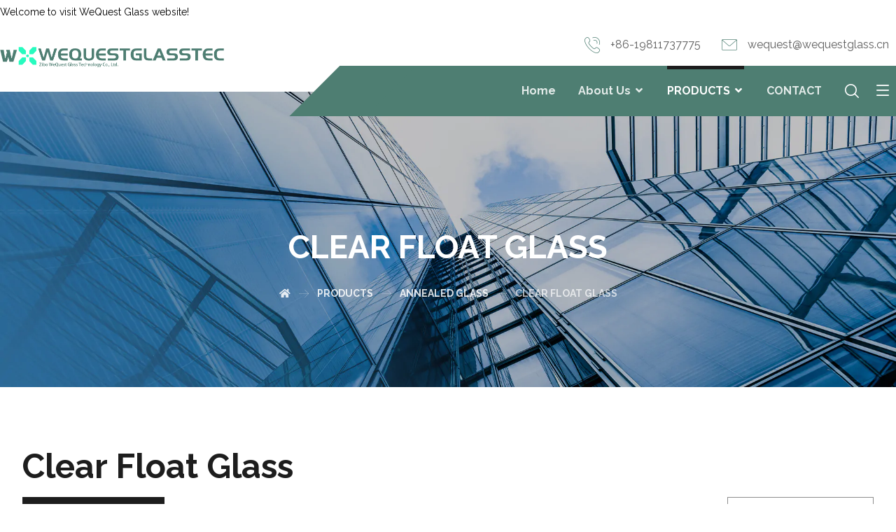

--- FILE ---
content_type: text/html; charset=UTF-8
request_url: https://wequestglasstec.com/product-category/annealed-glass/clear-float-glass/
body_size: 26403
content:
<!DOCTYPE html>
				<html lang="en-US">
				<head>

					<meta http-equiv="Content-Type" content="text/html; charset=UTF-8"/>

					<meta name="viewport" content="width=device-width, initial-scale=1.0, minimum-scale=1.0"/><title>Clear Float Glass &#8211; Wequestglasstec</title>
<meta name='robots' content='max-image-preview:large' />
	<style>img:is([sizes="auto" i], [sizes^="auto," i]) { contain-intrinsic-size: 3000px 1500px }</style>
	<link rel='dns-prefetch' href='//cdnjs.cloudflare.com' />
<link rel='dns-prefetch' href='//fonts.googleapis.com' />
<link rel="alternate" type="application/rss+xml" title="Wequestglasstec &raquo; Feed" href="https://wequestglasstec.com/feed/" />
<link rel="alternate" type="application/rss+xml" title="Wequestglasstec &raquo; Comments Feed" href="https://wequestglasstec.com/comments/feed/" />
<link rel="alternate" type="application/rss+xml" title="Wequestglasstec &raquo; Clear Float Glass Category Feed" href="https://wequestglasstec.com/product-category/annealed-glass/clear-float-glass/feed/" />
<script>
window._wpemojiSettings = {"baseUrl":"https:\/\/s.w.org\/images\/core\/emoji\/15.0.3\/72x72\/","ext":".png","svgUrl":"https:\/\/s.w.org\/images\/core\/emoji\/15.0.3\/svg\/","svgExt":".svg","source":{"concatemoji":"https:\/\/wequestglasstec.com\/wp-includes\/js\/wp-emoji-release.min.js?ver=6.7.4"}};
/*! This file is auto-generated */
!function(i,n){var o,s,e;function c(e){try{var t={supportTests:e,timestamp:(new Date).valueOf()};sessionStorage.setItem(o,JSON.stringify(t))}catch(e){}}function p(e,t,n){e.clearRect(0,0,e.canvas.width,e.canvas.height),e.fillText(t,0,0);var t=new Uint32Array(e.getImageData(0,0,e.canvas.width,e.canvas.height).data),r=(e.clearRect(0,0,e.canvas.width,e.canvas.height),e.fillText(n,0,0),new Uint32Array(e.getImageData(0,0,e.canvas.width,e.canvas.height).data));return t.every(function(e,t){return e===r[t]})}function u(e,t,n){switch(t){case"flag":return n(e,"\ud83c\udff3\ufe0f\u200d\u26a7\ufe0f","\ud83c\udff3\ufe0f\u200b\u26a7\ufe0f")?!1:!n(e,"\ud83c\uddfa\ud83c\uddf3","\ud83c\uddfa\u200b\ud83c\uddf3")&&!n(e,"\ud83c\udff4\udb40\udc67\udb40\udc62\udb40\udc65\udb40\udc6e\udb40\udc67\udb40\udc7f","\ud83c\udff4\u200b\udb40\udc67\u200b\udb40\udc62\u200b\udb40\udc65\u200b\udb40\udc6e\u200b\udb40\udc67\u200b\udb40\udc7f");case"emoji":return!n(e,"\ud83d\udc26\u200d\u2b1b","\ud83d\udc26\u200b\u2b1b")}return!1}function f(e,t,n){var r="undefined"!=typeof WorkerGlobalScope&&self instanceof WorkerGlobalScope?new OffscreenCanvas(300,150):i.createElement("canvas"),a=r.getContext("2d",{willReadFrequently:!0}),o=(a.textBaseline="top",a.font="600 32px Arial",{});return e.forEach(function(e){o[e]=t(a,e,n)}),o}function t(e){var t=i.createElement("script");t.src=e,t.defer=!0,i.head.appendChild(t)}"undefined"!=typeof Promise&&(o="wpEmojiSettingsSupports",s=["flag","emoji"],n.supports={everything:!0,everythingExceptFlag:!0},e=new Promise(function(e){i.addEventListener("DOMContentLoaded",e,{once:!0})}),new Promise(function(t){var n=function(){try{var e=JSON.parse(sessionStorage.getItem(o));if("object"==typeof e&&"number"==typeof e.timestamp&&(new Date).valueOf()<e.timestamp+604800&&"object"==typeof e.supportTests)return e.supportTests}catch(e){}return null}();if(!n){if("undefined"!=typeof Worker&&"undefined"!=typeof OffscreenCanvas&&"undefined"!=typeof URL&&URL.createObjectURL&&"undefined"!=typeof Blob)try{var e="postMessage("+f.toString()+"("+[JSON.stringify(s),u.toString(),p.toString()].join(",")+"));",r=new Blob([e],{type:"text/javascript"}),a=new Worker(URL.createObjectURL(r),{name:"wpTestEmojiSupports"});return void(a.onmessage=function(e){c(n=e.data),a.terminate(),t(n)})}catch(e){}c(n=f(s,u,p))}t(n)}).then(function(e){for(var t in e)n.supports[t]=e[t],n.supports.everything=n.supports.everything&&n.supports[t],"flag"!==t&&(n.supports.everythingExceptFlag=n.supports.everythingExceptFlag&&n.supports[t]);n.supports.everythingExceptFlag=n.supports.everythingExceptFlag&&!n.supports.flag,n.DOMReady=!1,n.readyCallback=function(){n.DOMReady=!0}}).then(function(){return e}).then(function(){var e;n.supports.everything||(n.readyCallback(),(e=n.source||{}).concatemoji?t(e.concatemoji):e.wpemoji&&e.twemoji&&(t(e.twemoji),t(e.wpemoji)))}))}((window,document),window._wpemojiSettings);
</script>
<style id='wp-emoji-styles-inline-css'>

	img.wp-smiley, img.emoji {
		display: inline !important;
		border: none !important;
		box-shadow: none !important;
		height: 1em !important;
		width: 1em !important;
		margin: 0 0.07em !important;
		vertical-align: -0.1em !important;
		background: none !important;
		padding: 0 !important;
	}
</style>
<link rel='stylesheet' id='wp-block-library-css' href='https://wequestglasstec.com/wp-includes/css/dist/block-library/style.min.css?ver=6.7.4' media='all' />
<style id='wp-block-library-theme-inline-css'>
.wp-block-audio :where(figcaption){color:#555;font-size:13px;text-align:center}.is-dark-theme .wp-block-audio :where(figcaption){color:#ffffffa6}.wp-block-audio{margin:0 0 1em}.wp-block-code{border:1px solid #ccc;border-radius:4px;font-family:Menlo,Consolas,monaco,monospace;padding:.8em 1em}.wp-block-embed :where(figcaption){color:#555;font-size:13px;text-align:center}.is-dark-theme .wp-block-embed :where(figcaption){color:#ffffffa6}.wp-block-embed{margin:0 0 1em}.blocks-gallery-caption{color:#555;font-size:13px;text-align:center}.is-dark-theme .blocks-gallery-caption{color:#ffffffa6}:root :where(.wp-block-image figcaption){color:#555;font-size:13px;text-align:center}.is-dark-theme :root :where(.wp-block-image figcaption){color:#ffffffa6}.wp-block-image{margin:0 0 1em}.wp-block-pullquote{border-bottom:4px solid;border-top:4px solid;color:currentColor;margin-bottom:1.75em}.wp-block-pullquote cite,.wp-block-pullquote footer,.wp-block-pullquote__citation{color:currentColor;font-size:.8125em;font-style:normal;text-transform:uppercase}.wp-block-quote{border-left:.25em solid;margin:0 0 1.75em;padding-left:1em}.wp-block-quote cite,.wp-block-quote footer{color:currentColor;font-size:.8125em;font-style:normal;position:relative}.wp-block-quote:where(.has-text-align-right){border-left:none;border-right:.25em solid;padding-left:0;padding-right:1em}.wp-block-quote:where(.has-text-align-center){border:none;padding-left:0}.wp-block-quote.is-large,.wp-block-quote.is-style-large,.wp-block-quote:where(.is-style-plain){border:none}.wp-block-search .wp-block-search__label{font-weight:700}.wp-block-search__button{border:1px solid #ccc;padding:.375em .625em}:where(.wp-block-group.has-background){padding:1.25em 2.375em}.wp-block-separator.has-css-opacity{opacity:.4}.wp-block-separator{border:none;border-bottom:2px solid;margin-left:auto;margin-right:auto}.wp-block-separator.has-alpha-channel-opacity{opacity:1}.wp-block-separator:not(.is-style-wide):not(.is-style-dots){width:100px}.wp-block-separator.has-background:not(.is-style-dots){border-bottom:none;height:1px}.wp-block-separator.has-background:not(.is-style-wide):not(.is-style-dots){height:2px}.wp-block-table{margin:0 0 1em}.wp-block-table td,.wp-block-table th{word-break:normal}.wp-block-table :where(figcaption){color:#555;font-size:13px;text-align:center}.is-dark-theme .wp-block-table :where(figcaption){color:#ffffffa6}.wp-block-video :where(figcaption){color:#555;font-size:13px;text-align:center}.is-dark-theme .wp-block-video :where(figcaption){color:#ffffffa6}.wp-block-video{margin:0 0 1em}:root :where(.wp-block-template-part.has-background){margin-bottom:0;margin-top:0;padding:1.25em 2.375em}
</style>
<link rel='stylesheet' id='codevz-blocks-css' href='https://wequestglasstec.com/wp-content/themes/xtra//assets/css/blocks.css?ver=6.7.4' media='all' />
<style id='classic-theme-styles-inline-css'>
/*! This file is auto-generated */
.wp-block-button__link{color:#fff;background-color:#32373c;border-radius:9999px;box-shadow:none;text-decoration:none;padding:calc(.667em + 2px) calc(1.333em + 2px);font-size:1.125em}.wp-block-file__button{background:#32373c;color:#fff;text-decoration:none}
</style>
<style id='global-styles-inline-css'>
:root{--wp--preset--aspect-ratio--square: 1;--wp--preset--aspect-ratio--4-3: 4/3;--wp--preset--aspect-ratio--3-4: 3/4;--wp--preset--aspect-ratio--3-2: 3/2;--wp--preset--aspect-ratio--2-3: 2/3;--wp--preset--aspect-ratio--16-9: 16/9;--wp--preset--aspect-ratio--9-16: 9/16;--wp--preset--color--black: #000000;--wp--preset--color--cyan-bluish-gray: #abb8c3;--wp--preset--color--white: #ffffff;--wp--preset--color--pale-pink: #f78da7;--wp--preset--color--vivid-red: #cf2e2e;--wp--preset--color--luminous-vivid-orange: #ff6900;--wp--preset--color--luminous-vivid-amber: #fcb900;--wp--preset--color--light-green-cyan: #7bdcb5;--wp--preset--color--vivid-green-cyan: #00d084;--wp--preset--color--pale-cyan-blue: #8ed1fc;--wp--preset--color--vivid-cyan-blue: #0693e3;--wp--preset--color--vivid-purple: #9b51e0;--wp--preset--gradient--vivid-cyan-blue-to-vivid-purple: linear-gradient(135deg,rgba(6,147,227,1) 0%,rgb(155,81,224) 100%);--wp--preset--gradient--light-green-cyan-to-vivid-green-cyan: linear-gradient(135deg,rgb(122,220,180) 0%,rgb(0,208,130) 100%);--wp--preset--gradient--luminous-vivid-amber-to-luminous-vivid-orange: linear-gradient(135deg,rgba(252,185,0,1) 0%,rgba(255,105,0,1) 100%);--wp--preset--gradient--luminous-vivid-orange-to-vivid-red: linear-gradient(135deg,rgba(255,105,0,1) 0%,rgb(207,46,46) 100%);--wp--preset--gradient--very-light-gray-to-cyan-bluish-gray: linear-gradient(135deg,rgb(238,238,238) 0%,rgb(169,184,195) 100%);--wp--preset--gradient--cool-to-warm-spectrum: linear-gradient(135deg,rgb(74,234,220) 0%,rgb(151,120,209) 20%,rgb(207,42,186) 40%,rgb(238,44,130) 60%,rgb(251,105,98) 80%,rgb(254,248,76) 100%);--wp--preset--gradient--blush-light-purple: linear-gradient(135deg,rgb(255,206,236) 0%,rgb(152,150,240) 100%);--wp--preset--gradient--blush-bordeaux: linear-gradient(135deg,rgb(254,205,165) 0%,rgb(254,45,45) 50%,rgb(107,0,62) 100%);--wp--preset--gradient--luminous-dusk: linear-gradient(135deg,rgb(255,203,112) 0%,rgb(199,81,192) 50%,rgb(65,88,208) 100%);--wp--preset--gradient--pale-ocean: linear-gradient(135deg,rgb(255,245,203) 0%,rgb(182,227,212) 50%,rgb(51,167,181) 100%);--wp--preset--gradient--electric-grass: linear-gradient(135deg,rgb(202,248,128) 0%,rgb(113,206,126) 100%);--wp--preset--gradient--midnight: linear-gradient(135deg,rgb(2,3,129) 0%,rgb(40,116,252) 100%);--wp--preset--font-size--small: 13px;--wp--preset--font-size--medium: 20px;--wp--preset--font-size--large: 36px;--wp--preset--font-size--x-large: 42px;--wp--preset--spacing--20: 0.44rem;--wp--preset--spacing--30: 0.67rem;--wp--preset--spacing--40: 1rem;--wp--preset--spacing--50: 1.5rem;--wp--preset--spacing--60: 2.25rem;--wp--preset--spacing--70: 3.38rem;--wp--preset--spacing--80: 5.06rem;--wp--preset--shadow--natural: 6px 6px 9px rgba(0, 0, 0, 0.2);--wp--preset--shadow--deep: 12px 12px 50px rgba(0, 0, 0, 0.4);--wp--preset--shadow--sharp: 6px 6px 0px rgba(0, 0, 0, 0.2);--wp--preset--shadow--outlined: 6px 6px 0px -3px rgba(255, 255, 255, 1), 6px 6px rgba(0, 0, 0, 1);--wp--preset--shadow--crisp: 6px 6px 0px rgba(0, 0, 0, 1);}:where(.is-layout-flex){gap: 0.5em;}:where(.is-layout-grid){gap: 0.5em;}body .is-layout-flex{display: flex;}.is-layout-flex{flex-wrap: wrap;align-items: center;}.is-layout-flex > :is(*, div){margin: 0;}body .is-layout-grid{display: grid;}.is-layout-grid > :is(*, div){margin: 0;}:where(.wp-block-columns.is-layout-flex){gap: 2em;}:where(.wp-block-columns.is-layout-grid){gap: 2em;}:where(.wp-block-post-template.is-layout-flex){gap: 1.25em;}:where(.wp-block-post-template.is-layout-grid){gap: 1.25em;}.has-black-color{color: var(--wp--preset--color--black) !important;}.has-cyan-bluish-gray-color{color: var(--wp--preset--color--cyan-bluish-gray) !important;}.has-white-color{color: var(--wp--preset--color--white) !important;}.has-pale-pink-color{color: var(--wp--preset--color--pale-pink) !important;}.has-vivid-red-color{color: var(--wp--preset--color--vivid-red) !important;}.has-luminous-vivid-orange-color{color: var(--wp--preset--color--luminous-vivid-orange) !important;}.has-luminous-vivid-amber-color{color: var(--wp--preset--color--luminous-vivid-amber) !important;}.has-light-green-cyan-color{color: var(--wp--preset--color--light-green-cyan) !important;}.has-vivid-green-cyan-color{color: var(--wp--preset--color--vivid-green-cyan) !important;}.has-pale-cyan-blue-color{color: var(--wp--preset--color--pale-cyan-blue) !important;}.has-vivid-cyan-blue-color{color: var(--wp--preset--color--vivid-cyan-blue) !important;}.has-vivid-purple-color{color: var(--wp--preset--color--vivid-purple) !important;}.has-black-background-color{background-color: var(--wp--preset--color--black) !important;}.has-cyan-bluish-gray-background-color{background-color: var(--wp--preset--color--cyan-bluish-gray) !important;}.has-white-background-color{background-color: var(--wp--preset--color--white) !important;}.has-pale-pink-background-color{background-color: var(--wp--preset--color--pale-pink) !important;}.has-vivid-red-background-color{background-color: var(--wp--preset--color--vivid-red) !important;}.has-luminous-vivid-orange-background-color{background-color: var(--wp--preset--color--luminous-vivid-orange) !important;}.has-luminous-vivid-amber-background-color{background-color: var(--wp--preset--color--luminous-vivid-amber) !important;}.has-light-green-cyan-background-color{background-color: var(--wp--preset--color--light-green-cyan) !important;}.has-vivid-green-cyan-background-color{background-color: var(--wp--preset--color--vivid-green-cyan) !important;}.has-pale-cyan-blue-background-color{background-color: var(--wp--preset--color--pale-cyan-blue) !important;}.has-vivid-cyan-blue-background-color{background-color: var(--wp--preset--color--vivid-cyan-blue) !important;}.has-vivid-purple-background-color{background-color: var(--wp--preset--color--vivid-purple) !important;}.has-black-border-color{border-color: var(--wp--preset--color--black) !important;}.has-cyan-bluish-gray-border-color{border-color: var(--wp--preset--color--cyan-bluish-gray) !important;}.has-white-border-color{border-color: var(--wp--preset--color--white) !important;}.has-pale-pink-border-color{border-color: var(--wp--preset--color--pale-pink) !important;}.has-vivid-red-border-color{border-color: var(--wp--preset--color--vivid-red) !important;}.has-luminous-vivid-orange-border-color{border-color: var(--wp--preset--color--luminous-vivid-orange) !important;}.has-luminous-vivid-amber-border-color{border-color: var(--wp--preset--color--luminous-vivid-amber) !important;}.has-light-green-cyan-border-color{border-color: var(--wp--preset--color--light-green-cyan) !important;}.has-vivid-green-cyan-border-color{border-color: var(--wp--preset--color--vivid-green-cyan) !important;}.has-pale-cyan-blue-border-color{border-color: var(--wp--preset--color--pale-cyan-blue) !important;}.has-vivid-cyan-blue-border-color{border-color: var(--wp--preset--color--vivid-cyan-blue) !important;}.has-vivid-purple-border-color{border-color: var(--wp--preset--color--vivid-purple) !important;}.has-vivid-cyan-blue-to-vivid-purple-gradient-background{background: var(--wp--preset--gradient--vivid-cyan-blue-to-vivid-purple) !important;}.has-light-green-cyan-to-vivid-green-cyan-gradient-background{background: var(--wp--preset--gradient--light-green-cyan-to-vivid-green-cyan) !important;}.has-luminous-vivid-amber-to-luminous-vivid-orange-gradient-background{background: var(--wp--preset--gradient--luminous-vivid-amber-to-luminous-vivid-orange) !important;}.has-luminous-vivid-orange-to-vivid-red-gradient-background{background: var(--wp--preset--gradient--luminous-vivid-orange-to-vivid-red) !important;}.has-very-light-gray-to-cyan-bluish-gray-gradient-background{background: var(--wp--preset--gradient--very-light-gray-to-cyan-bluish-gray) !important;}.has-cool-to-warm-spectrum-gradient-background{background: var(--wp--preset--gradient--cool-to-warm-spectrum) !important;}.has-blush-light-purple-gradient-background{background: var(--wp--preset--gradient--blush-light-purple) !important;}.has-blush-bordeaux-gradient-background{background: var(--wp--preset--gradient--blush-bordeaux) !important;}.has-luminous-dusk-gradient-background{background: var(--wp--preset--gradient--luminous-dusk) !important;}.has-pale-ocean-gradient-background{background: var(--wp--preset--gradient--pale-ocean) !important;}.has-electric-grass-gradient-background{background: var(--wp--preset--gradient--electric-grass) !important;}.has-midnight-gradient-background{background: var(--wp--preset--gradient--midnight) !important;}.has-small-font-size{font-size: var(--wp--preset--font-size--small) !important;}.has-medium-font-size{font-size: var(--wp--preset--font-size--medium) !important;}.has-large-font-size{font-size: var(--wp--preset--font-size--large) !important;}.has-x-large-font-size{font-size: var(--wp--preset--font-size--x-large) !important;}
:where(.wp-block-post-template.is-layout-flex){gap: 1.25em;}:where(.wp-block-post-template.is-layout-grid){gap: 1.25em;}
:where(.wp-block-columns.is-layout-flex){gap: 2em;}:where(.wp-block-columns.is-layout-grid){gap: 2em;}
:root :where(.wp-block-pullquote){font-size: 1.5em;line-height: 1.6;}
</style>
<link rel='stylesheet' id='vc_font_awesome_5_shims-css' href='https://wequestglasstec.com/wp-content/plugins/codevz-plus/admin/assets/css/font-awesome/css/v4-shims.min.css?ver=5.11.2' media='all' />
<link rel='stylesheet' id='vc_font_awesome_5-css' href='https://wequestglasstec.com/wp-content/plugins/codevz-plus/admin/assets/css/font-awesome/css/all.min.css?ver=5.11.2' media='all' />
<link rel='stylesheet' id='cz-icons-pack-css' href='https://wequestglasstec.com/wp-content/plugins/codevz-plus/admin/fields/codevz_fields/icons/czicons.css?ver=4.4.19' media='all' />
<link rel='stylesheet' id='contact-form-7-css' href='https://wequestglasstec.com/wp-content/plugins/contact-form-7/includes/css/styles.css?ver=6.0.6' media='all' />
<link rel='stylesheet' id='woocommerce-layout-css' href='https://wequestglasstec.com/wp-content/plugins/woocommerce/assets/css/woocommerce-layout.css?ver=10.3.7' media='all' />
<link rel='stylesheet' id='woocommerce-smallscreen-css' href='https://wequestglasstec.com/wp-content/plugins/woocommerce/assets/css/woocommerce-smallscreen.css?ver=10.3.7' media='only screen and (max-width: 768px)' />
<link rel='stylesheet' id='woocommerce-general-css' href='https://wequestglasstec.com/wp-content/plugins/woocommerce/assets/css/woocommerce.css?ver=10.3.7' media='all' />
<style id='woocommerce-inline-inline-css'>
.woocommerce form .form-row .required { visibility: visible; }
</style>
<link rel='stylesheet' id='photoswipe-css-css' href='https://cdnjs.cloudflare.com/ajax/libs/photoswipe/5.3.6/photoswipe.min.css?ver=5.3.6' media='all' />
<link rel='stylesheet' id='photoswipe-css' href='https://wequestglasstec.com/wp-content/plugins/woocommerce/assets/css/photoswipe/photoswipe.min.css?ver=10.3.7' media='all' />
<link rel='stylesheet' id='photoswipe-default-skin-css' href='https://wequestglasstec.com/wp-content/plugins/woocommerce/assets/css/photoswipe/default-skin/default-skin.min.css?ver=10.3.7' media='all' />
<link rel='stylesheet' id='brands-styles-css' href='https://wequestglasstec.com/wp-content/plugins/woocommerce/assets/css/brands.css?ver=10.3.7' media='all' />
<link rel='stylesheet' id='codevz-css' href='https://wequestglasstec.com/wp-content/themes/xtra/assets/css/core.css?ver=4.4.19' media='all' />
<link rel='stylesheet' id='codevz-laptop-css' href='https://wequestglasstec.com/wp-content/themes/xtra/assets/css/core-laptop.css?ver=4.4.19' media='screen and (max-width: 1024px)' />
<link rel='stylesheet' id='codevz-tablet-css' href='https://wequestglasstec.com/wp-content/themes/xtra/assets/css/core-tablet.css?ver=4.4.19' media='screen and (max-width: 768px)' />
<link rel='stylesheet' id='codevz-mobile-css' href='https://wequestglasstec.com/wp-content/themes/xtra/assets/css/core-mobile.css?ver=4.4.19' media='screen and (max-width: 480px)' />
<link rel='stylesheet' id='google-font-raleway-css' href='https://fonts.googleapis.com/css?family=Raleway%3A300%2C400%2C700&#038;ver=6.7.4' media='all' />
<link rel='stylesheet' id='codevz-woocommerce-css' href='https://wequestglasstec.com/wp-content/themes/xtra/assets/css/woocommerce.css?ver=4.4.19' media='all' />
<link rel='stylesheet' id='codevz-plus-share-css' href='https://wequestglasstec.com/wp-content/plugins/codevz-plus/assets/css/share.css?ver=4.4.19' media='all' />
<link rel='stylesheet' id='codevz-mobile-fixed-nav-css' href='https://wequestglasstec.com/wp-content/plugins/codevz-plus/assets/css/mobile-nav.css?ver=4.4.19' media='all' />
<link rel='stylesheet' id='codevz-plus-css' href='https://wequestglasstec.com/wp-content/plugins/codevz-plus/assets/css/codevzplus.css?ver=4.4.19' media='all' />
<link rel='stylesheet' id='codevz-plus-tablet-css' href='https://wequestglasstec.com/wp-content/plugins/codevz-plus/assets/css/codevzplus-tablet.css?ver=4.4.19' media='screen and (max-width: 768px)' />
<link rel='stylesheet' id='codevz-plus-mobile-css' href='https://wequestglasstec.com/wp-content/plugins/codevz-plus/assets/css/codevzplus-mobile.css?ver=4.4.19' media='screen and (max-width: 480px)' />
<link rel='stylesheet' id='xtra-elementor-front-css' href='https://wequestglasstec.com/wp-content/plugins/codevz-plus/assets/css/elementor.css?ver=4.4.19' media='all' />
<script src="https://wequestglasstec.com/wp-includes/js/jquery/jquery.min.js?ver=3.7.1" id="jquery-core-js"></script>
<script src="https://wequestglasstec.com/wp-includes/js/jquery/jquery-migrate.min.js?ver=3.4.1" id="jquery-migrate-js"></script>
<script src="https://wequestglasstec.com/wp-content/plugins/woocommerce/assets/js/jquery-blockui/jquery.blockUI.min.js?ver=2.7.0-wc.10.3.7" id="wc-jquery-blockui-js" defer data-wp-strategy="defer"></script>
<script id="wc-add-to-cart-js-extra">
var wc_add_to_cart_params = {"ajax_url":"\/wp-admin\/admin-ajax.php","wc_ajax_url":"\/?wc-ajax=%%endpoint%%","i18n_view_cart":"View cart","cart_url":"https:\/\/wequestglasstec.com\/cart\/","is_cart":"","cart_redirect_after_add":"no"};
</script>
<script src="https://wequestglasstec.com/wp-content/plugins/woocommerce/assets/js/frontend/add-to-cart.min.js?ver=10.3.7" id="wc-add-to-cart-js" defer data-wp-strategy="defer"></script>
<script src="https://wequestglasstec.com/wp-content/plugins/woocommerce/assets/js/js-cookie/js.cookie.min.js?ver=2.1.4-wc.10.3.7" id="wc-js-cookie-js" defer data-wp-strategy="defer"></script>
<script id="woocommerce-js-extra">
var woocommerce_params = {"ajax_url":"\/wp-admin\/admin-ajax.php","wc_ajax_url":"\/?wc-ajax=%%endpoint%%","i18n_password_show":"Show password","i18n_password_hide":"Hide password"};
</script>
<script src="https://wequestglasstec.com/wp-content/plugins/woocommerce/assets/js/frontend/woocommerce.min.js?ver=10.3.7" id="woocommerce-js" defer data-wp-strategy="defer"></script>
<link rel="https://api.w.org/" href="https://wequestglasstec.com/wp-json/" /><link rel="alternate" title="JSON" type="application/json" href="https://wequestglasstec.com/wp-json/wp/v2/product_cat/105" /><link rel="EditURI" type="application/rsd+xml" title="RSD" href="https://wequestglasstec.com/xmlrpc.php?rsd" />
<meta name="generator" content="WordPress 6.7.4" />
<meta name="generator" content="WooCommerce 10.3.7" />
<meta name="format-detection" content="telephone=no">
	<noscript><style>.woocommerce-product-gallery{ opacity: 1 !important; }</style></noscript>
	<meta name="generator" content="Elementor 3.33.4; features: additional_custom_breakpoints; settings: css_print_method-external, google_font-enabled, font_display-swap">
			<style>
				.e-con.e-parent:nth-of-type(n+4):not(.e-lazyloaded):not(.e-no-lazyload),
				.e-con.e-parent:nth-of-type(n+4):not(.e-lazyloaded):not(.e-no-lazyload) * {
					background-image: none !important;
				}
				@media screen and (max-height: 1024px) {
					.e-con.e-parent:nth-of-type(n+3):not(.e-lazyloaded):not(.e-no-lazyload),
					.e-con.e-parent:nth-of-type(n+3):not(.e-lazyloaded):not(.e-no-lazyload) * {
						background-image: none !important;
					}
				}
				@media screen and (max-height: 640px) {
					.e-con.e-parent:nth-of-type(n+2):not(.e-lazyloaded):not(.e-no-lazyload),
					.e-con.e-parent:nth-of-type(n+2):not(.e-lazyloaded):not(.e-no-lazyload) * {
						background-image: none !important;
					}
				}
			</style>
			<meta name="generator" content="Powered by Slider Revolution 6.7.38 - responsive, Mobile-Friendly Slider Plugin for WordPress with comfortable drag and drop interface." />
<link rel="icon" href="https://wequestglasstec.com/wp-content/uploads/2023/04/cropped-logo-32x32.png" sizes="32x32" />
<link rel="icon" href="https://wequestglasstec.com/wp-content/uploads/2023/04/cropped-logo-192x192.png" sizes="192x192" />
<link rel="apple-touch-icon" href="https://wequestglasstec.com/wp-content/uploads/2023/04/cropped-logo-180x180.png" />
<meta name="msapplication-TileImage" content="https://wequestglasstec.com/wp-content/uploads/2023/04/cropped-logo-270x270.png" />
<style id="codevz-inline-css" data-noptimize>.admin-bar .cz_fixed_top_border{top:32px}.admin-bar i.offcanvas-close {top: 32px}.admin-bar .offcanvas_area, .admin-bar .hidden_top_bar{margin-top: 32px}.admin-bar .header_5,.admin-bar .onSticky{top: 32px}@media screen and (max-width:768px) {.admin-bar .header_5,.admin-bar .onSticky,.admin-bar .cz_fixed_top_border,.admin-bar i.offcanvas-close {top: 46px}.admin-bar .onSticky {top: 0}.admin-bar .offcanvas_area,.admin-bar .offcanvas_area,.admin-bar .hidden_top_bar{margin-top:46px;height:calc(100% - 46px);}}.outofstock img {filter: grayscale(100%)}

/* Theme color */a:hover, .sf-menu > .cz.current_menu > a, .sf-menu > .cz .cz.current_menu > a,.sf-menu > .current-menu-parent > a,.comment-text .star-rating span,.codevz-404 span {color: #4e7e72} 
form button, .button, #edd-purchase-button, .edd-submit, .edd-submit.button.blue, .edd-submit.button.blue:hover, .edd-submit.button.blue:focus, [type=submit].edd-submit, .sf-menu > .cz > a:before,.sf-menu > .cz > a:before,
.post-password-form input[type="submit"], .wpcf7-submit, .submit_user, 
#commentform #submit, .commentlist li.bypostauthor > .comment-body:after,.commentlist li.comment-author-admin > .comment-body:after, 
 .pagination .current, .pagination > b, .pagination a:hover, .page-numbers .current, .page-numbers a:hover, .pagination .next:hover, 
.pagination .prev:hover, input[type=submit], .sticky:before, .commentlist li.comment-author-admin .fn,
input[type=submit],input[type=button],.cz_header_button,.cz_default_portfolio a,
.cz_readmore, .more-link, a.cz_btn, div.cz_btn ,.woocommerce input.button.alt.woocommerce #respond input#submit, .woocommerce a.button, .woocommerce button.button, .woocommerce input.button,.woocommerce .woocommerce-error .button,.woocommerce .woocommerce-info .button, .woocommerce .woocommerce-message .button, .woocommerce-page .woocommerce-error .button, .woocommerce-page .woocommerce-info .button, .woocommerce-page .woocommerce-message .button,#add_payment_method table.cart input, .woocommerce-cart table.cart input:not(.input-text), .woocommerce-checkout table.cart input,.woocommerce input.button:disabled, .woocommerce input.button:disabled[disabled],#add_payment_method table.cart input, #add_payment_method .wc-proceed-to-checkout a.checkout-button, .woocommerce-cart .wc-proceed-to-checkout a.checkout-button, .woocommerce-checkout .wc-proceed-to-checkout a.checkout-button,.woocommerce #payment #place_order, .woocommerce-page #payment #place_order,.woocommerce input.button.alt,.woocommerce #respond input#submit.alt:hover, .woocommerce button.button.alt:hover, .woocommerce input.button.alt:hover, .woocommerce-MyAccount-navigation a:hover, .woocommerce-MyAccount-navigation .is-active a,.woocommerce #respond input#submit.alt:hover, .woocommerce a.button.alt:hover, .woocommerce nav.woocommerce-pagination ul li a:focus, .woocommerce nav.woocommerce-pagination ul li a:hover, .woocommerce nav.woocommerce-pagination ul li span.current, .widget_product_search #searchsubmit,.woocommerce .widget_price_filter .ui-slider .ui-slider-range, .woocommerce .widget_price_filter .ui-slider .ui-slider-handle, .woocommerce #respond input#submit, .woocommerce a.button, .woocommerce button.button, .woocommerce input.button, .woocommerce div.product form.cart .button, .xtra-product-icons,.woocommerce button.button.alt {background-color: #4e7e72}
.cs_load_more_doing, div.wpcf7 .wpcf7-form .ajax-loader {border-right-color: #4e7e72}
input:focus,textarea:focus,select:focus {border-color: #4e7e72 !important}
::selection {background-color: #4e7e72;color: #fff}
::-moz-selection {background-color: #4e7e72;color: #fff}

/* Custom */.services {
    transition: all .2s ease-in-out;
}
.rtl .cz_shape_1{margin-right:-25px}

/* Dynamic  */.widget{background-color:rgba(255,255,255,0.01);padding-top:40px;padding-bottom:0px;margin-bottom:0px;border-style:none;border-radius:3px}.widget > h4, .sidebar_inner .widget_block > div > div > h2{font-size:16px;color:#ffffff;font-weight:600;text-transform:uppercase;background-color:#4e7e72;padding:12px 20px;margin-bottom:30px;border-style:solid;border-top-width:1px;border-bottom-width:1px;border-color:#4e7e72}.rtl .logo > a,.rtl .logo > h1,.rtl .logo h2{margin-bottom:30px}#menu_header_1 > .cz > a:before{background-color:#4e7e72}#menu_header_2 .cz .sub-menu:not(.cz_megamenu_inner_ul),#menu_header_2 .cz_megamenu_inner_ul .cz_megamenu_inner_ul{background-color:#ffffff;padding-top:24px;padding-bottom:24px;margin-top:0px;margin-left:30px;border-style:solid;border-top-width:1px;border-color:#eaeaea;border-radius:3px;box-shadow:0px 9px 20px rgba(0,0,0,0.13)}#menu_header_2 .cz .cz a{font-size:14px;color:#353535;font-weight:400;padding-right:24px;padding-left:24px}#menu_header_2 .cz .cz a:hover,#menu_header_2 .cz .cz:hover > a,#menu_header_2 .cz .cz.current_menu > a,#menu_header_2 .cz .current_menu > .current_menu{color:#4e7e72;font-weight:500;padding-right:30px;padding-left:30px}.onSticky{background-color:rgba(0,0,0,0.8) !important}#menu_header_4 > .cz > a{color:rgba(255,255,255,0.7);border-style:solid;border-color:rgba(255,255,255,0.05)}#menu_header_4 > .cz > a:hover,#menu_header_4 > .cz:hover > a,#menu_header_4 > .cz.current_menu > a,#menu_header_4 > .current-menu-parent > a{color:#4e7e72;background-color:rgba(0,0,0,0.35)}#menu_header_4 .cz .cz a{color:rgba(255,255,255,0.6)}#menu_header_4 .cz .cz a:hover,#menu_header_4 .cz .cz:hover > a,#menu_header_4 .cz .cz.current_menu > a,#menu_header_4 .cz .current_menu > .current_menu{color:#4e7e72}.page_title,.header_onthe_cover .page_title{text-transform:uppercase;background-position:center center;background-size:cover;background-image:url(https://wequestglasstec.com/wp-content/uploads/2023/04/banner1.jpg);padding-top:190px;padding-bottom:120px}.page_title .section_title{font-size:46px;color:#ffffff;font-weight:700}.page_title a,.page_title i{color:rgba(255,255,255,0.85)}.breadcrumbs{padding-bottom:0px;margin-top:20px;margin-bottom:0px}.cz_middle_footer{background-size:cover;padding-top:90px;padding-bottom:45px}.footer_widget{color:rgba(255,255,255,0.75);padding:0px;margin-top:0px}.cz_middle_footer a{font-size:15px;color:rgba(255,255,255,0.72);line-height: 2}.cz_middle_footer a:hover{color:#4e7e72}.footer_2{background-color:#ffffff}i.backtotop{font-size:18px;color:#000000;background-color:#ffffff;border-style:none;border-width:0px;border-radius:0px;box-shadow:0px 6px 40px 0px rgba(0,0,0,0.2);z-index:9}i.fixed_contact{font-size:20px;color:#000000;background-color:#ffffff;border-style:none;border-width:0px;border-radius:0px;box-shadow:-6px 6px 40px rgba(0,0,0,0.2)}.footer_widget > h4, footer .widget_block > div > div > h2{font-size:20px;color:#ffffff;text-transform:uppercase;border-style:none;border-color:rgba(29,29,29,0.4)}.woocommerce ul.products li.product .woocommerce-loop-category__title, .woocommerce ul.products li.product .woocommerce-loop-product__title, .woocommerce ul.products li.product h3,.woocommerce.woo-template-2 ul.products li.product .woocommerce-loop-category__title, .woocommerce.woo-template-2 ul.products li.product .woocommerce-loop-product__title, .woocommerce.woo-template-2 ul.products li.product h3{font-size:18px;color:#ffffff;text-align:center;font-weight:500;background-color:#4e7e72;padding:20px;margin:-20px -11px -11px;border-radius:0px;display:block;position:relative;z-index:9}.woocommerce ul.products li.product .star-rating{display:none}.woocommerce ul.products li.product .button.add_to_cart_button, .woocommerce ul.products li.product .button[class*="product_type_"]{font-size:14px;color:#ffffff;background-color:#4e7e72;padding:15px 25px;border-radius:0px;position:absolute;bottom:100px;left:50%;opacity:0.0;transform:translateX(-50%)}.woocommerce ul.products li.product .price{font-size:16px;color:#ffffff;background-color:#4e7e72;margin:20px;border-radius:0px;box-shadow:none 0px 0px 0px #000000;top:1px;right:1px}.woocommerce div.product .summary p.price, .woocommerce div.product .summary span.price{font-size:42px;color:#4e7e72;font-weight:700}.tagcloud a:hover, .widget .tagcloud a:hover, .cz_post_cat a:hover, .cz_post_views a:hover{color:rgba(255,255,255,0.9);background-color:#1d1d1d}.pagination a, .pagination > b, .pagination span, .page-numbers a, .page-numbers span, .woocommerce nav.woocommerce-pagination ul li a, .woocommerce nav.woocommerce-pagination ul li span{font-size:18px;color:#1d1d1d;background-color:rgba(29,29,29,0.2);padding:0px;margin-top:-10px;margin-right:7px;border-style:none;border-radius:0px}.rtl.pagination a,.rtl.pagination > b,.rtl.pagination span,.rtl.page-numbers a,.rtl.page-numbers span,.rtl.woocommerce nav.woocommerce-pagination ul li a,.rtl.woocommerce nav.woocommerce-pagination ul li span{float:right}#menu_header_2 .sub-menu .sub-menu:not(.cz_megamenu_inner_ul){margin-top:-22px;margin-left:0px}.cz-cpt-post .cz_readmore, .cz-cpt-post .more-link{color:#ffffff;background-color:#1d1d1d;padding:10px 15px 10px 20px;margin-top:30px;border-radius:0px}.cz-cpt-post .cz_readmore:hover, .cz-cpt-post .more-link:hover{color:#ffffff;background-color:#4e7e72}.woocommerce ul.products li.product .button.add_to_cart_button:hover, .woocommerce ul.products li.product .button[class*="product_type_"]:hover{color:#ffffff;background-color:#1d1d1d}.cz-cpt-post .cz_default_loop .cz_post_author_avatar img{width:32px;padding:0px;border-style:none;border-radius:3px;box-shadow:none;display:none}.cz-cpt-post .cz_default_loop .cz_post_author_name{display:none}.cz-cpt-post .cz_default_loop .cz_post_date{font-size:12px;color:rgba(255,255,255,0.9);font-weight:500;background-color:#4e7e72;padding:3px 12px;margin-left:-14px;border-radius:0px;opacity:1}.cz-cpt-post .cz_default_loop .cz_post_title h3{font-size:28px;padding-top:10px;padding-bottom:10px}.cz_default_loop.sticky > div{background-color:rgba(167,167,167,0.1);margin-bottom:40px;border-style:solid;border-width:2px;border-color:#000370;border-radius:6px}.cz-cpt-post .cz_default_loop > div{padding-bottom:40px;margin-bottom:40px;border-style:none}.cz-cpt-post .cz_default_loop .cz_post_meta{margin-bottom:20px}#comments > h3,.content.cz_related_posts > h4,.cz_author_box h4,.related.products > h2,.upsells.products > h2,.up-sells.products > h2{font-size:16px;color:#ffffff;font-weight:600;text-transform:uppercase;background-color:#4e7e72;padding:15px 20px;margin-bottom:30px;border-style:none;border-color:rgba(29,29,29,0.15)}.next_prev .previous i,.next_prev .next i{color:#ffffff;background-color:#4e7e72;padding:2px;border-radius:0px}.next_prev .previous:hover i,.next_prev .next:hover i{color:#ffffff;background-color:#1d1d1d;border-style:solid}.next_prev h4{font-size:18px;color:#1d1d1d;font-weight:600;line-height:1.3;margin-right:8px;margin-left:8px} .content .xtra-post-title{font-size:32px}.single .content .xtra-post-title{font-size:32px}form button,.comment-form button,a.cz_btn,div.cz_btn,a.cz_btn_half_to_fill:before,a.cz_btn_half_to_fill_v:before,a.cz_btn_half_to_fill:after,a.cz_btn_half_to_fill_v:after,a.cz_btn_unroll_v:before, a.cz_btn_unroll_h:before,a.cz_btn_fill_up:before,a.cz_btn_fill_down:before,a.cz_btn_fill_left:before,a.cz_btn_fill_right:before,.wpcf7-submit,input[type=submit],input[type=button],.button,.cz_header_button,.woocommerce a.button,.woocommerce input.button,.woocommerce #respond input#submit.alt,.woocommerce a.button.alt,.woocommerce button.button.alt,.woocommerce input.button.alt,.woocommerce #respond input#submit, .woocommerce a.button, .woocommerce button.button, .woocommerce input.button, #edd-purchase-button, .edd-submit, [type=submit].edd-submit, .edd-submit.button.blue,.woocommerce #payment #place_order, .woocommerce-page #payment #place_order,.woocommerce button.button:disabled, .woocommerce button.button:disabled[disabled], .woocommerce a.button.wc-forward,.wp-block-search .wp-block-search__button{color:#ffffff;background-color:#4e7e72;padding-top:14px;padding-bottom:14px;border-radius:0px}input,textarea,select,.qty,.woocommerce-input-wrapper .select2-selection--single,#add_payment_method table.cart td.actions .coupon .input-text, .woocommerce-cart table.cart td.actions .coupon .input-text, .woocommerce-checkout table.cart td.actions .coupon .input-text{color:#000000;border-style:solid;border-color:rgba(29,29,29,0.5);border-radius:0px}.pagination .current, .pagination > b, .pagination a:hover, .page-numbers .current, .page-numbers a:hover, .pagination .next:hover, .pagination .prev:hover, .woocommerce nav.woocommerce-pagination ul li a:focus, .woocommerce nav.woocommerce-pagination ul li a:hover, .woocommerce nav.woocommerce-pagination ul li span.current{color:#ffffff;font-weight:600;background-color:#4e7e72}[class*="cz_tooltip_"] [data-title]:after{font-family:'Raleway'}body, body.rtl, .rtl form{font-family:'Raleway'}h1,h2,h3,h4,h5,h6{color:#1d1d1d;font-weight:700}#menu_header_2 .cz_parent_megamenu > [class^="cz_megamenu_"] > .cz, .cz_parent_megamenu > [class*=" cz_megamenu_"] > .cz{padding-right:10px;padding-left:10px;margin-top:10px;margin-bottom:10px;border-style:solid;border-left-width:1px;border-color:rgba(63,63,63,0.1)}#menu_header_2 .cz .cz h6{font-size:18px;margin-top:-10px}.cz-cpt-post .cz_post_image, .cz-cpt-post .cz_post_svg{border-style:none;border-color:#4e7e72;border-radius:0px;box-shadow:0px 35px 0px -20px #4e7e72}.cz-cpt-portfolio .cz_default_loop .cz_post_image, .cz-cpt-portfolio .cz_post_svg{background-color:#1d1d1d;box-shadow:0px 35px 0px -20px #4e7e72}.cz-cpt-post .cz_default_loop .cz_post_excerpt{font-size:18px;color:#606060;line-height:1.8;margin-top:30px}form button:hover,.comment-form button:hover,a.cz_btn:hover,div.cz_btn:hover,a.cz_btn_half_to_fill:hover:before, a.cz_btn_half_to_fill_v:hover:before,a.cz_btn_half_to_fill:hover:after, a.cz_btn_half_to_fill_v:hover:after,a.cz_btn_unroll_v:after, a.cz_btn_unroll_h:after,a.cz_btn_fill_up:after,a.cz_btn_fill_down:after,a.cz_btn_fill_left:after,a.cz_btn_fill_right:after,.wpcf7-submit:hover,input[type=submit]:hover,input[type=button]:hover,.button:hover,.cz_header_button:hover,.woocommerce a.button:hover,.woocommerce input.button:hover,.woocommerce #respond input#submit.alt:hover,.woocommerce a.button.alt:hover,.woocommerce button.button.alt:hover,.woocommerce input.button.alt:hover,.woocommerce #respond input#submit:hover, .woocommerce a.button:hover, .woocommerce button.button:hover, .woocommerce input.button:hover, #edd-purchase-button:hover, .edd-submit:hover, [type=submit].edd-submit:hover, .edd-submit.button.blue:hover, .edd-submit.button.blue:focus,.woocommerce #payment #place_order:hover, .woocommerce-page #payment #place_order:hover,.woocommerce div.product form.cart .button:hover,.woocommerce button.button:disabled:hover, .woocommerce button.button:disabled[disabled]:hover, .woocommerce a.button.wc-forward:hover,.wp-block-search .wp-block-search__button:hover{background-color:#1d1d1d}.sidebar_inner{padding-bottom:40px;margin-bottom:50px;border-style:solid;border-width:1px;border-color:rgba(29,29,29,0.2)}input:focus,textarea:focus,select:focus{border-style:solid !important;border-color:#4e7e72 !important}body h2{font-size:42px}body h3{font-size:28px}.elms_row .cz_social a, .fixed_side .cz_social a, #xtra-social-popup [class*="xtra-social-type-"] a{font-size:20px;color:rgba(0,0,0,0.9)}.elms_row .cz_social a:hover, .fixed_side .cz_social a:hover, #xtra-social-popup [class*="xtra-social-type-"] a:hover{color:#4e7e72}[class*="cz_tooltip_"] [data-title]:after{font-size:12px;color:#ffffff;font-weight:600;background-color:#1d1d1d;padding:10px 15px;border-radius:0px;box-shadow:0px 10px 50px 0px rgba(0,0,0,0.1)}#menu_header_1 > .cz > a{font-size:16px;color:rgba(78,126,114,0.8);padding-top:10px;padding-bottom:10px}#menu_header_1 > .cz > a:hover,#menu_header_1 > .cz:hover > a,#menu_header_1 > .cz.current_menu > a,#menu_header_1 > .current-menu-parent > a{color:#4e7e72}#menu_header_1 .cz .sub-menu:not(.cz_megamenu_inner_ul),#menu_header_1 .cz_megamenu_inner_ul .cz_megamenu_inner_ul{background-color:#1d1d1d;box-shadow:0px 10px 60px rgba(0,0,0,0.2)}#menu_header_1 .cz .cz a{color:rgba(78,126,114,0.8)}#menu_header_1 .cz .cz a:hover,#menu_header_1 .cz .cz:hover > a,#menu_header_1 .cz .cz.current_menu > a,#menu_header_1 .cz .current_menu > .current_menu{color:#4e7e72}.header_3 .row{margin-top:-2px;margin-bottom:-35px}.header_3 .elms_right{background-color:#4e7e72}#menu_header_3 > .cz > a{font-size:16px;color:rgba(255,255,255,0.85);padding:10px 0px;margin-right:16px;margin-left:16px}#menu_header_3 > .cz > a:hover,#menu_header_3 > .cz:hover > a,#menu_header_3 > .cz.current_menu > a,#menu_header_3 > .current-menu-parent > a{color:#ffffff}#menu_header_3 > .cz > a:before{background-color:#1d1d1d;width:100%;height:5px;top:-10px;left:0px}#menu_header_3 > .cz > a .cz_indicator{margin-top:-3px}#menu_header_3 .cz .sub-menu:not(.cz_megamenu_inner_ul),#menu_header_3 .cz_megamenu_inner_ul .cz_megamenu_inner_ul{background-color:#1d1d1d;margin-top:10px;margin-right:12px;margin-left:12px;border-radius:0px}#menu_header_3 .cz .cz a{color:rgba(255,255,255,0.8);line-height:1.4}#menu_header_3 .cz .cz a:hover,#menu_header_3 .cz .cz:hover > a,#menu_header_3 .cz .cz.current_menu > a,#menu_header_3 .cz .current_menu > .current_menu{color:#ffffff;font-weight:500}#menu_header_4{background-size:cover;background-image:linear-gradient(90deg,rgba(29,29,29,0.85),rgba(29,29,29,0.85)),url(https://wequestglasstec.com/wp-content/uploads/2019/09/bg1.jpg)}#menu_header_4 .cz .cz h6{color:rgba(255,255,255,0.7)}.page_footer{background-color:#333333;margin-top:178px}i.backtotop:hover{color:#ffffff;background-color:#4e7e72}div.fixed_contact{border-radius:0px}i.fixed_contact:hover{color:#1d1d1d;background-color:#4e7e72}.cz-cpt-post article .cz_post_icon{font-size:36px;color:#ffffff;background-color:transparent;border-radius:0px}.cz-cpt-post article:hover .cz_post_image,.cz-cpt-post article:hover .cz_post_svg{background-color:rgba(29,29,29,0.99)}.cz-cpt-post .cz_readmore i, .cz-cpt-post .more-link i{color:#4e7e72;margin-top:1px;float:right}.cz-cpt-post .cz_readmore:hover i, .cz-cpt-post .more-link:hover i{color:#ffffff;padding-left:5px}.tagcloud a, .widget .tagcloud a, .cz_post_cat a, .cz_post_views a{color:rgba(29,29,29,0.7);background-color:rgba(29,29,29,0.1);border-style:none;border-radius:0px}.next_prev{padding:35px 30px;border-style:solid;border-width:1px;border-color:rgba(29,29,29,0.2)}.next_prev li:hover h4{color:#4e7e72}.next_prev h4 small{font-size:13px;color:rgba(29,29,29,0.5)}.xtra-comments,.content.cz_related_posts,.cz_author_box,.related.products,.upsells.products,.up-sells.products{padding:30px 30px 10px;border-style:solid;border-width:1px;border-color:rgba(29,29,29,0.2)}.cz_related_posts .cz_related_post .cz_post_image{border-style:none;border-width:1px;border-color:rgba(29,29,29,0.2);box-shadow:0px 35px 0px -20px #4e7e72}.cz_related_posts .cz_related_post h3{font-size:18px;margin-top:30px;margin-right:20px;margin-left:20px}.cz_related_posts .cz_related_post_date{color:#4e7e72;margin-right:20px;margin-left:20px}.cz_related_posts .cz_related_post_date a{font-size:13px;color:rgba(29,29,29,0.7)}.xtra-comments .commentlist li article{margin-bottom:20px;border-style:solid;border-width:1px;border-color:rgba(29,29,29,0.1)}.cz-cpt-portfolio article .cz_post_icon{font-size:28px;color:#ffffff;background-color:transparent;border-radius:0px;position:absolute;top:auto;right:-20px;bottom:-35px;left:auto}.cz-cpt-portfolio article .cz_post_icon:hover{color:#4e7e72}.cz-cpt-portfolio .cz_default_loop .cz_post_title h3{font-size:30px;color:#ffffff}.cz-cpt-portfolio .cz_default_loop .cz_post_author_avatar img{display:none}.cz-cpt-portfolio .cz_default_loop .cz_post_author_name{display:none}.cz-cpt-portfolio .cz_default_loop .cz_post_date{font-size:16px}.woocommerce ul.products li.product .woocommerce-loop-product__link{padding:10px;border-style:solid;border-width:1px;border-color:rgba(29,29,29,0.2)}.woocommerce .woocommerce-result-count{font-size:14px;color:rgba(255,255,255,0.9);background-color:#1d1d1d;padding:10px 20px;margin-bottom:60px;border-style:solid}.woocommerce div.product div.images img{border-style:solid;border-width:1px;border-color:rgba(29,29,29,0.2);transform:scale(0.99)}.woocommerce div.product .product_title{display:none}.single_con .tagcloud a:first-child, .single_con .cz_post_cat a:first-child, .cz_post_views a:first-child{color:#ffffff;background-color:#4e7e72}.woocommerce div.product .woocommerce-tabs ul.tabs li{font-weight:400;background-color:rgba(29,29,29,0.1);margin-right:10px;margin-bottom:20px;border-style:none;border-radius:0px}.rtl.woocommerce div.product .woocommerce-tabs ul.tabs li{margin-right:0;margin-left:10px}.woocommerce div.product .woocommerce-tabs ul.tabs li.active{color:#ffffff;font-weight:700;background-color:#4e7e72;border-style:none;border-color:#4e7e72}.woocommerce div.product .woocommerce-tabs .panel{color:rgba(29,29,29,0.75);border-style:solid;border-color:rgba(29,29,29,0.2);border-radius:0px}.footer_widget > h4:before, footer .widget_block > div > div > h2:before{background-color:#4e7e72;width:35px;height:4px}div.xtra-share{background-color:transparent;padding-top:20px;padding-bottom:20px;border-style:solid;border-width:1px;border-color:rgba(29,29,29,0.2);border-radius:0px}div.xtra-share a{color:#1d1d1d;margin-right:7px;margin-left:7px;opacity:1}div.xtra-share a:hover{color:#ffffff;background-color:#4e7e72}.cz_related_posts .cz_related_post_date a:hover{color:#4e7e72}.woocommerce ul.products li.product:hover .woocommerce-loop-category__title, .woocommerce ul.products li.product:hover .woocommerce-loop-product__title, .woocommerce ul.products li.product:hover h3,.woocommerce.woo-template-2 ul.products li.product:hover .woocommerce-loop-category__title, .woocommerce.woo-template-2 ul.products li.product:hover .woocommerce-loop-product__title, .woocommerce.woo-template-2 ul.products li.product:hover h3{background-color:#1d1d1d}.products .product .xtra-product-icons{border-radius:0px}.products .product .xtra-add-to-wishlist:hover{background-color:#1d1d1d}.products .product .xtra-product-quick-view:hover{background-color:#1d1d1d}.woocommerce .cart .xtra-product-icons{padding:3px 2px 2px;border-radius:0px}.woocommerce .cart .xtra-product-icons:hover{background-color:#1d1d1d}.woocommerce div.product .woocommerce-tabs ul.tabs li:hover{color:#ffffff;background-color:#1d1d1d}.quantity-down{color:#ffffff;background-color:#000000;padding:4px;margin-right:-18px}.quantity-down:hover{background-color:#4e7e72}.quantity-up{color:#ffffff;background-color:#000000;padding:4px;margin-left:-18px}.quantity-up:hover{background-color:#4e7e72}.rtl .quantity-up:hover{margin-left:0px;margin-right:-18px}.woocommerce .quantity .qty{width:90px}.xtra-mobile-menu-text{color:rgba(255,255,255,0.5);margin-bottom:20px}li.xtra-mobile-menu-additional .cz_social a{font-size:20px;color:#ffffff;background-color:#000000;padding:5px;margin-right:5px;margin-left:5px}.xtra-fixed-mobile-nav{background-color:#1d1d1d}.xtra-fixed-mobile-nav a i, .xtra-fixed-mobile-nav a img{color:#4e7e72}.xtra-fixed-mobile-nav a:hover,.xtra-fixed-mobile-nav .xtra-active{background-color:#000000}

/* Responsive */@media screen and (max-width:1240px){#layout{width:100%!important}#layout.layout_1,#layout.layout_2{width:95%!important}.row{width:90% !important;padding:0}blockquote{padding:20px}footer .elms_center,footer .have_center .elms_left, footer .have_center .elms_center, footer .have_center .elms_right{float:none;display:block;text-align:center;margin:0 auto;flex:unset}}@media screen and (max-width:768px){.page_title,.header_onthe_cover .page_title{padding-top:140px;}}@media screen and (max-width:480px){.page_title,.header_onthe_cover .page_title{padding-top:70px;padding-bottom:50px;}.page_title .section_title{font-size:32px;line-height:1.3;}.cz-cpt-post .cz_default_loop > div{text-align:center;}.cz-cpt-post .cz_default_loop .cz_post_title h3{font-size:24px;}.cz-cpt-post .cz_default_loop .cz_post_meta{margin-right:0auto;margin-left:auto;}.cz-cpt-post .cz_default_loop .cz_post_excerpt{line-height:1.4;}.cz-cpt-post .cz_readmore, .cz-cpt-post .more-link{line-height:1.8;margin-right:auto;margin-left:auto;}.next_prev{padding-top:0px;padding-bottom:0px;}.xtra-comments,.content.cz_related_posts,.cz_author_box,.related.products,.upsells.products,.up-sells.products{padding:15px;margin-top:0px;}.xtra-comments .commentlist li article{line-height:1.5;padding:15px;}.woocommerce ul.products li.product .price{font-size:15px;margin:10px;}.woocommerce ul.products li.product .button.add_to_cart_button, .woocommerce ul.products li.product .button[class*="product_type_"]{bottom:85px;}.woocommerce .woocommerce-result-count{margin-top:-10px;margin-bottom:30px;}.footer_widget > h4:before, footer .widget_block > div > div > h2:before{left:50%;}.products .product .xtra-product-icons{margin:-10px;}}</style><script>function setREVStartSize(e){
			//window.requestAnimationFrame(function() {
				window.RSIW = window.RSIW===undefined ? window.innerWidth : window.RSIW;
				window.RSIH = window.RSIH===undefined ? window.innerHeight : window.RSIH;
				try {
					var pw = document.getElementById(e.c).parentNode.offsetWidth,
						newh;
					pw = pw===0 || isNaN(pw) || (e.l=="fullwidth" || e.layout=="fullwidth") ? window.RSIW : pw;
					e.tabw = e.tabw===undefined ? 0 : parseInt(e.tabw);
					e.thumbw = e.thumbw===undefined ? 0 : parseInt(e.thumbw);
					e.tabh = e.tabh===undefined ? 0 : parseInt(e.tabh);
					e.thumbh = e.thumbh===undefined ? 0 : parseInt(e.thumbh);
					e.tabhide = e.tabhide===undefined ? 0 : parseInt(e.tabhide);
					e.thumbhide = e.thumbhide===undefined ? 0 : parseInt(e.thumbhide);
					e.mh = e.mh===undefined || e.mh=="" || e.mh==="auto" ? 0 : parseInt(e.mh,0);
					if(e.layout==="fullscreen" || e.l==="fullscreen")
						newh = Math.max(e.mh,window.RSIH);
					else{
						e.gw = Array.isArray(e.gw) ? e.gw : [e.gw];
						for (var i in e.rl) if (e.gw[i]===undefined || e.gw[i]===0) e.gw[i] = e.gw[i-1];
						e.gh = e.el===undefined || e.el==="" || (Array.isArray(e.el) && e.el.length==0)? e.gh : e.el;
						e.gh = Array.isArray(e.gh) ? e.gh : [e.gh];
						for (var i in e.rl) if (e.gh[i]===undefined || e.gh[i]===0) e.gh[i] = e.gh[i-1];
											
						var nl = new Array(e.rl.length),
							ix = 0,
							sl;
						e.tabw = e.tabhide>=pw ? 0 : e.tabw;
						e.thumbw = e.thumbhide>=pw ? 0 : e.thumbw;
						e.tabh = e.tabhide>=pw ? 0 : e.tabh;
						e.thumbh = e.thumbhide>=pw ? 0 : e.thumbh;
						for (var i in e.rl) nl[i] = e.rl[i]<window.RSIW ? 0 : e.rl[i];
						sl = nl[0];
						for (var i in nl) if (sl>nl[i] && nl[i]>0) { sl = nl[i]; ix=i;}
						var m = pw>(e.gw[ix]+e.tabw+e.thumbw) ? 1 : (pw-(e.tabw+e.thumbw)) / (e.gw[ix]);
						newh =  (e.gh[ix] * m) + (e.tabh + e.thumbh);
					}
					var el = document.getElementById(e.c);
					if (el!==null && el) el.style.height = newh+"px";
					el = document.getElementById(e.c+"_wrapper");
					if (el!==null && el) {
						el.style.height = newh+"px";
						el.style.display = "block";
					}
				} catch(e){
					console.log("Failure at Presize of Slider:" + e)
				}
			//});
		  };</script>

				</head>

				<body id="intro" class="archive tax-product_cat term-clear-float-glass term-105 wp-embed-responsive theme-xtra cz-cpt-product  cz_sticky theme-4.4.19 codevz-plus-4.4.19 clr cz-page-1868 woocommerce woocommerce-page woocommerce-no-js elementor-default elementor-kit-14"  data-ajax="https://wequestglasstec.com/wp-admin/admin-ajax.php">

				<div id="layout" class="clr layout_"><div class="inner_layout"><div class="cz_overlay" aria-hidden="true"></div><header id="site_header" class="page_header clr"><div class="header_1 cz_menu_fx_left_to_right cz_submenu_fx_collapse"><div class="row elms_row"><div class="clr"><div class="elms_left header_1_left"><div class="cz_elm icon_header_1_left_0 inner_icon_header_1_left_0" style="margin-top:0px;margin-bottom:0px;"><div class="elm_icon_text"><span class="it_text " style="font-size:14px;">Welcome to visit WeQuest Glass website!</span></div></div></div></div></div></div><div class="header_2"><div class="row elms_row"><div class="clr"><div class="elms_left header_2_left"><div class="cz_elm logo_header_2_left_1 inner_logo_header_2_left_0" style="margin-top:35px;margin-bottom:0px;"><div class="logo_is_img logo"><a href="https://wequestglasstec.com/" title=""><img src="data:image/svg+xml,%3Csvg%20xmlns%3D&#39;http%3A%2F%2Fwww.w3.org%2F2000%2Fsvg&#39;%20width=&#39;320&#39;%20height=&#39;29&#39;%20viewBox%3D&#39;0%200%20320%2029&#39;%2F%3E" data-czlz data-src="https://wequestglasstec.com/wp-content/uploads/2023/04/logo.png" alt="Wequestglasstec" width="320" height="29" style="width: 320px"></a></div></div></div><div class="elms_right header_2_right"><div class="cz_elm icon_header_2_right_2 inner_icon_header_2_right_0" style="margin-top:15px;margin-right:10px;margin-bottom:15px;"><a class="elm_icon_text" href="mailto:wequest@wequestglass.cn" data-cz-style=".icon_header_2_right_2 .elm_icon_text:hover .it_text {color:#4e7e72 !important;}.icon_header_2_right_2 .elm_icon_text:hover &gt; i {color:#1d1d1d !important;}"><i class="fa czico-089-mail-1" style="font-size:22px;color:#4e7e72;margin-right:5px;" aria-hidden="true"></i><span class="it_text ml10" style="color:rgba(29,29,29,0.7);font-weight:500;">wequest@wequestglass.cn</span></a></div><div class="cz_elm icon_header_2_right_3 inner_icon_header_2_right_1" style="margin-top:15px;margin-right:30px;margin-bottom:15px;"><a class="elm_icon_text" href="tel:+86-19811737775" data-cz-style=".icon_header_2_right_3 .elm_icon_text:hover .it_text {color:#4e7e72 !important;}.icon_header_2_right_3 .elm_icon_text:hover &gt; i {color:#1d1d1d !important;}"><i class="fa czico-122-phone-call" style="font-size:22px;color:#4e7e72;margin-right:5px;" aria-hidden="true"></i><span class="it_text ml10" style="color:rgba(29,29,29,0.7);font-weight:500;">+86-19811737775</span></a></div></div></div></div></div><div class="header_3 cz_menu_fx_left_to_right cz_submenu_fx_collapse"><div class="row elms_row"><div class="clr"><div class="elms_left header_3_left"><div class="cz_elm icon_header_3_left_4 inner_icon_header_3_left_0" style="margin-right:350px;"><div class="elm_icon_text"><span class="it_text " style=""> </span></div></div></div><div class="elms_right header_3_right  cz_row_shape_3 cz_row_shape_full_filled_right"><div class="cz_elm widgets_header_3_right_5 inner_widgets_header_3_right_0" style="margin-top:15px;margin-bottom:6px;"><div class="offcanvas_container"><i class="fa czico-052-three-2 cz_ofc_56682" data-cz-style="i.cz_ofc_56682{font-size:18px;color:#ffffff;}"><span></span></i><div class="offcanvas_area offcanvas_original inview_right" style="height:calc(100% + 40px);padding:0px 0px 50px;"><div id="codevz_custom_menu_list-4" class="center_on_mobile widget clr codevz-widget-custom-menu-2"><h4>Quick Links</h4><div class="cz2567 clr" data-cz-style='.codevz-widget-custom-menu-2 .cz2567 i{color:#ffffff;background-color:#4e7e72;padding:10px;margin-bottom:8px;margin-left:20px;}.codevz-widget-custom-menu-2 .cz2567 a:hover i{background-color:#1d1d1d;margin-bottom:8px;margin-left:30px;}'><div class="clr"><div class=""><a href="https://wequestglasstec.com/index.php/contact-us/"><i class="fa czico-092-phone-call-1 mr8"></i>Contact Us</a></div><div class=""><a href="https://wequestglasstec.com/index.php/contact-us/"><i class="fa czico-078-support mr8"></i>Support</a></div><div class=""><a href="https://wequestglasstec.com/index.php/blog/"><i class="fa czico-075-news mr8"></i>Blog</a></div><div class=""><a href="https://wequestglasstec.com/index.php/faq/"><i class="fa czico-041-physics mr8"></i>FAQ</a></div><div class=""><a href="https://wequestglasstec.com/index.php/about-us/"><i class="fa czico-112-location mr8"></i>About Our Factory</a></div></div></div></div><div id="woocommerce_products-1" class="center_on_mobile widget clr woocommerce widget_products"><h4>Products</h4><ul class="product_list_widget"><li>
	
	<a href="https://wequestglasstec.com/product/tinted-glass/">
		<img width="400" height="400" src="data:image/svg+xml,%3Csvg%20xmlns%3D&#39;http%3A%2F%2Fwww.w3.org%2F2000%2Fsvg&#39;%20width=&#39;400&#39;%20height=&#39;400&#39;%20viewBox%3D&#39;0%200%20400%20400&#39;%2F%3E" data-czlz data-src="https://wequestglasstec.com/wp-content/uploads/2023/04/TB1U0BL5J5@OWV-400x400.jpg" class="attachment-woocommerce_thumbnail size-woocommerce_thumbnail" alt="Tinted Glass" decoding="async" data-data-srcset="https://wequestglasstec.com/wp-content/uploads/2023/04/TB1U0BL5J5@OWV-400x400.jpg 400w, https://wequestglasstec.com/wp-content/uploads/2023/04/TB1U0BL5J5@OWV-150x150.jpg 150w, https://wequestglasstec.com/wp-content/uploads/2023/04/TB1U0BL5J5@OWV-598x600.jpg 598w, https://wequestglasstec.com/wp-content/uploads/2023/04/TB1U0BL5J5@OWV-100x100.jpg 100w" data-data-sizes="(max-width: 400px) 100vw, 400px" />		<span class="product-title">Tinted Glass</span>
	</a>

				
	
	</li>
<li>
	
	<a href="https://wequestglasstec.com/product/special-glass/">
		<img width="400" height="400" src="data:image/svg+xml,%3Csvg%20xmlns%3D&#39;http%3A%2F%2Fwww.w3.org%2F2000%2Fsvg&#39;%20width=&#39;400&#39;%20height=&#39;400&#39;%20viewBox%3D&#39;0%200%20400%20400&#39;%2F%3E" data-czlz data-src="https://wequestglasstec.com/wp-content/uploads/2023/04/20230422162959-400x400.png" class="attachment-woocommerce_thumbnail size-woocommerce_thumbnail" alt="Special Glass" decoding="async" data-data-srcset="https://wequestglasstec.com/wp-content/uploads/2023/04/20230422162959-400x400.png 400w, https://wequestglasstec.com/wp-content/uploads/2023/04/20230422162959-150x150.png 150w, https://wequestglasstec.com/wp-content/uploads/2023/04/20230422162959-600x600.png 600w, https://wequestglasstec.com/wp-content/uploads/2023/04/20230422162959-100x100.png 100w" data-data-sizes="(max-width: 400px) 100vw, 400px" />		<span class="product-title">Special Glass</span>
	</a>

				
	
	</li>
<li>
	
	<a href="https://wequestglasstec.com/product/low-e-glass/">
		<img width="400" height="400" src="data:image/svg+xml,%3Csvg%20xmlns%3D&#39;http%3A%2F%2Fwww.w3.org%2F2000%2Fsvg&#39;%20width=&#39;400&#39;%20height=&#39;400&#39;%20viewBox%3D&#39;0%200%20400%20400&#39;%2F%3E" data-czlz data-src="https://wequestglasstec.com/wp-content/uploads/2023/04/TEXJ3291G46S5X3X4MJ-400x400.jpg" class="attachment-woocommerce_thumbnail size-woocommerce_thumbnail" alt="Low-E Glass" decoding="async" data-data-srcset="https://wequestglasstec.com/wp-content/uploads/2023/04/TEXJ3291G46S5X3X4MJ-400x400.jpg 400w, https://wequestglasstec.com/wp-content/uploads/2023/04/TEXJ3291G46S5X3X4MJ-150x150.jpg 150w, https://wequestglasstec.com/wp-content/uploads/2023/04/TEXJ3291G46S5X3X4MJ-600x600.jpg 600w, https://wequestglasstec.com/wp-content/uploads/2023/04/TEXJ3291G46S5X3X4MJ-100x100.jpg 100w" data-data-sizes="(max-width: 400px) 100vw, 400px" />		<span class="product-title">Low-E Glass</span>
	</a>

				
	
	</li>
</ul></div></div></div></div><div class="cz_elm search_header_3_right_6 inner_search_header_3_right_1" style="margin-top:15px;margin-right:4px;margin-bottom:4px;"><div class="search_with_icon search_style_icon_full cz_ajax_search"><i class="xtra-search-icon fa czico-140-search-7" style="font-size:20px;color:#ffffff;" data-cz-style=""></i><i class="fa czico-198-cancel cz_close_popup xtra-close-icon hide" aria-hidden="true"></i><div class="outer_search" style="background-color:rgba(29,29,29,0.9);"><div class="search" style="">
					<form method="get" action="https://wequestglasstec.com/" autocomplete="off">

						<span style="color:rgba(255,255,255,0.85);font-weight:500;">Start Typing ...</span><input name="nonce" type="hidden" value="061b2b57fb" />
						<label id="searchLabel728" class="hidden" for="codevzSearch728"></label>

						<input id="codevzSearch728" class="ajax_search_input" aria-labelledby="searchLabel728" name="s" type="text" placeholder="" style="color:#ffffff;background-color:transparent;margin-top:5px;border-style:solid;border-color:rgba(255,255,255,0.5);">

						<button type="submit" aria-label="Search"><i class="fa czico-140-search-7" data-xtra-icon="fa czico-140-search-7" style="font-size:24px;color:#4e7e72;margin-right:10px;margin-left:10px;" aria-hidden="true"></i></button>

					</form>

					<div class="ajax_search_results" style="" aria-hidden="true"></div>

				</div></div></div></div><div class="cz_elm menu_header_3_right_7 inner_menu_header_3_right_2" style="margin-top:10px;margin-right:6px;margin-bottom:10px;margin-left:6px;"><i class="fa fa-bars hide icon_mobile_cz_menu_default cz_mi_39778" style=""><span></span></i><ul id="menu_header_3" class="sf-menu clr cz_menu_default" data-indicator="fa fa-angle-down" data-indicator2="fa fa-angle-right"><li id="menu-header_3-2093" class="menu-item menu-item-type-post_type menu-item-object-page menu-item-home cz" data-sub-menu=""><a href="https://wequestglasstec.com/" data-title="Home"><span>Home</span></a></li>
<li id="menu-header_3-1739" class="menu-item menu-item-type-post_type menu-item-object-page menu-item-has-children cz" data-sub-menu=""><a href="https://wequestglasstec.com/about-us/" data-title="About Us"><span>About Us</span><i class="cz_indicator fa"></i></a>
<ul class="sub-menu">
<li id="menu-header_3-2038" class="menu-item menu-item-type-post_type menu-item-object-page cz" data-sub-menu=""><a href="https://wequestglasstec.com/faq/" data-title="FAQ&#8217;s"><span>FAQ&#8217;s</span></a></li>
<li id="menu-header_3-1730" class="menu-item menu-item-type-post_type menu-item-object-page cz" data-sub-menu=""><a href="https://wequestglasstec.com/blog/" data-title="BLOG"><span>BLOG</span></a></li>
</ul>
</li>
<li id="menu-header_3-1743" class="menu-item menu-item-type-post_type menu-item-object-page current-menu-ancestor current_page_ancestor menu-item-has-children cz current_menu current_menu cz_parent_megamenu"><a href="https://wequestglasstec.com/shop/" data-title="PRODUCTS"><span>PRODUCTS</span><i class="cz_indicator fa"></i></a>
<ul class="sub-menu">
<li id="menu-header_3-1753" class="menu-item menu-item-type-taxonomy menu-item-object-product_cat menu-item-has-children cz" data-sub-menu=""><a href="https://wequestglasstec.com/product-category/processing-glass/" data-title="Processing Glass"><span>Processing Glass</span><i class="cz_indicator fa"></i></a>
	<ul class="sub-menu">
<li id="menu-header_3-1754" class="menu-item menu-item-type-taxonomy menu-item-object-product_cat cz" data-sub-menu=""><a href="https://wequestglasstec.com/product-category/processing-glass/insulated-glass-igu/" data-title="Insulated Glass/IGU"><span>Insulated Glass/IGU</span></a></li>
<li id="menu-header_3-1755" class="menu-item menu-item-type-taxonomy menu-item-object-product_cat cz" data-sub-menu=""><a href="https://wequestglasstec.com/product-category/processing-glass/laminated-glass/" data-title="Laminated Glass"><span>Laminated Glass</span></a></li>
<li id="menu-header_3-1756" class="menu-item menu-item-type-taxonomy menu-item-object-product_cat cz" data-sub-menu=""><a href="https://wequestglasstec.com/product-category/processing-glass/painted-glass/" data-title="Painted Glass"><span>Painted Glass</span></a></li>
<li id="menu-header_3-1757" class="menu-item menu-item-type-taxonomy menu-item-object-product_cat cz" data-sub-menu=""><a href="https://wequestglasstec.com/product-category/processing-glass/silk-screen-printing-glass/" data-title="Silk screen printing Glass"><span>Silk screen printing Glass</span></a></li>
<li id="menu-header_3-1758" class="menu-item menu-item-type-taxonomy menu-item-object-product_cat cz" data-sub-menu=""><a href="https://wequestglasstec.com/product-category/processing-glass/tempered-glass/" data-title="Tempered Glass"><span>Tempered Glass</span></a></li>
	</ul>
</li>
<li id="menu-header_3-1759" class="menu-item menu-item-type-taxonomy menu-item-object-product_cat current-product_cat-ancestor current-menu-ancestor current-menu-parent current-product_cat-parent menu-item-has-children cz current_menu" data-sub-menu=""><a href="https://wequestglasstec.com/product-category/annealed-glass/" data-title="Annealed Glass"><span>Annealed Glass</span><i class="cz_indicator fa"></i></a>
	<ul class="sub-menu">
<li id="menu-header_3-1760" class="menu-item menu-item-type-taxonomy menu-item-object-product_cat cz" data-sub-menu=""><a href="https://wequestglasstec.com/product-category/annealed-glass/acid-etched-glass/" data-title="Acid Etched Glass"><span>Acid Etched Glass</span></a></li>
<li id="menu-header_3-1761" class="menu-item menu-item-type-taxonomy menu-item-object-product_cat current-menu-item cz current_menu" data-sub-menu=""><a href="https://wequestglasstec.com/product-category/annealed-glass/clear-float-glass/" data-title="Clear Float Glass"><span>Clear Float Glass</span></a></li>
<li id="menu-header_3-1762" class="menu-item menu-item-type-taxonomy menu-item-object-product_cat cz" data-sub-menu=""><a href="https://wequestglasstec.com/product-category/annealed-glass/low-e-glass/" data-title="Low-E Glass"><span>Low-E Glass</span></a></li>
<li id="menu-header_3-1763" class="menu-item menu-item-type-taxonomy menu-item-object-product_cat cz" data-sub-menu=""><a href="https://wequestglasstec.com/product-category/annealed-glass/low-iron-glass/" data-title="Low-iron Glass"><span>Low-iron Glass</span></a></li>
<li id="menu-header_3-1764" class="menu-item menu-item-type-taxonomy menu-item-object-product_cat cz" data-sub-menu=""><a href="https://wequestglasstec.com/product-category/annealed-glass/reflective-glass/" data-title="Reflective Glass"><span>Reflective Glass</span></a></li>
<li id="menu-header_3-1765" class="menu-item menu-item-type-taxonomy menu-item-object-product_cat cz" data-sub-menu=""><a href="https://wequestglasstec.com/product-category/annealed-glass/tinted-glass/" data-title="Tinted Glass"><span>Tinted Glass</span></a></li>
	</ul>
</li>
<li id="menu-header_3-1766" class="menu-item menu-item-type-taxonomy menu-item-object-product_cat menu-item-has-children cz" data-sub-menu=""><a href="https://wequestglasstec.com/product-category/special-glass/" data-title="Special glass"><span>Special glass</span><i class="cz_indicator fa"></i></a>
	<ul class="sub-menu">
<li id="menu-header_3-1767" class="menu-item menu-item-type-taxonomy menu-item-object-product_cat cz" data-sub-menu=""><a href="https://wequestglasstec.com/product-category/special-glass/bulletproof-glass/" data-title="Bulletproof glass"><span>Bulletproof glass</span></a></li>
<li id="menu-header_3-1768" class="menu-item menu-item-type-taxonomy menu-item-object-product_cat cz" data-sub-menu=""><a href="https://wequestglasstec.com/product-category/special-glass/curved-glass/" data-title="Curved Glass"><span>Curved Glass</span></a></li>
<li id="menu-header_3-1769" class="menu-item menu-item-type-taxonomy menu-item-object-product_cat cz" data-sub-menu=""><a href="https://wequestglasstec.com/product-category/special-glass/fire-resistant-glass/" data-title="Fire Resistant Glass"><span>Fire Resistant Glass</span></a></li>
<li id="menu-header_3-1770" class="menu-item menu-item-type-taxonomy menu-item-object-product_cat cz" data-sub-menu=""><a href="https://wequestglasstec.com/product-category/special-glass/heater-glass/" data-title="Heater Glass"><span>Heater Glass</span></a></li>
<li id="menu-header_3-1771" class="menu-item menu-item-type-taxonomy menu-item-object-product_cat cz" data-sub-menu=""><a href="https://wequestglasstec.com/product-category/special-glass/one-way-mirror/" data-title="one way mirror"><span>one way mirror</span></a></li>
<li id="menu-header_3-1772" class="menu-item menu-item-type-taxonomy menu-item-object-product_cat cz" data-sub-menu=""><a href="https://wequestglasstec.com/product-category/special-glass/sgp-lanminted-glass/" data-title="SGP Lanminted Glass"><span>SGP Lanminted Glass</span></a></li>
<li id="menu-header_3-1773" class="menu-item menu-item-type-taxonomy menu-item-object-product_cat cz" data-sub-menu=""><a href="https://wequestglasstec.com/product-category/special-glass/solar-glass/" data-title="Solar Glass"><span>Solar Glass</span></a></li>
<li id="menu-header_3-1774" class="menu-item menu-item-type-taxonomy menu-item-object-product_cat cz" data-sub-menu=""><a href="https://wequestglasstec.com/product-category/special-glass/temperable-mirror/" data-title="Temperable Mirror"><span>Temperable Mirror</span></a></li>
	</ul>
</li>
<li id="menu-header_3-1776" class="menu-item menu-item-type-taxonomy menu-item-object-product_cat cz" data-sub-menu=""><a href="https://wequestglasstec.com/product-category/patterned-glass/" data-title="Patterned Glass"><span>Patterned Glass</span></a></li>
<li id="menu-header_3-1775" class="menu-item menu-item-type-taxonomy menu-item-object-product_cat cz" data-sub-menu=""><a href="https://wequestglasstec.com/product-category/mirror/" data-title="Mirror"><span>Mirror</span></a></li>
</ul>
</li>
<li id="menu-header_3-1731" class="menu-item menu-item-type-post_type menu-item-object-page cz" data-sub-menu=""><a href="https://wequestglasstec.com/contact-us/" data-title="CONTACT"><span>CONTACT</span></a></li>
</ul><i class="fa czico-198-cancel cz_close_popup xtra-close-icon hide" aria-hidden="true"></i></div></div></div></div></div><div class="header_4"><div class="row elms_row"><div class="clr"><div class="elms_left header_4_left"><div class="cz_elm logo_header_4_left_8 inner_logo_header_4_left_0" style="margin-top:30px;margin-bottom:20px;"><div class="logo_is_img logo"><a href="https://wequestglasstec.com/" title=""><img src="data:image/svg+xml,%3Csvg%20xmlns%3D&#39;http%3A%2F%2Fwww.w3.org%2F2000%2Fsvg&#39;%20width=&#39;160&#39;%20height=&#39;15&#39;%20viewBox%3D&#39;0%200%20160%2015&#39;%2F%3E" data-czlz data-src="https://wequestglasstec.com/wp-content/uploads/2023/04/logo.png" alt="Wequestglasstec" width="160" height="15" style="width: 160px"></a></div></div></div><div class="elms_right header_4_right"><div class="cz_elm menu_header_4_right_9 inner_menu_header_4_right_0" style="margin-top:22px;margin-bottom:20px;"><i class="fa czico-047-line-1 icon_offcanvas_menu inview_right cz_mi_38360" style="font-size:18px;color:#ffffff;background-color:#4e7e72;padding:3px;border-radius:0px;"><span></span></i><i class="fa czico-047-line-1 hide icon_mobile_offcanvas_menu inview_right cz_mi_38360" style="font-size:18px;color:#ffffff;background-color:#4e7e72;padding:3px;border-radius:0px;"><span></span></i><ul id="menu_header_4" class="sf-menu clr offcanvas_menu inview_right" data-indicator="" data-indicator2=""><li id="menu-header_4-2093" class="menu-item menu-item-type-post_type menu-item-object-page menu-item-home cz" data-sub-menu=""><a href="https://wequestglasstec.com/" data-title="Home"><span>Home</span></a></li>
<li id="menu-header_4-1739" class="menu-item menu-item-type-post_type menu-item-object-page menu-item-has-children cz" data-sub-menu=""><a href="https://wequestglasstec.com/about-us/" data-title="About Us"><span>About Us</span></a>
<ul class="sub-menu">
<li id="menu-header_4-2038" class="menu-item menu-item-type-post_type menu-item-object-page cz" data-sub-menu=""><a href="https://wequestglasstec.com/faq/" data-title="FAQ&#8217;s"><span>FAQ&#8217;s</span></a></li>
<li id="menu-header_4-1730" class="menu-item menu-item-type-post_type menu-item-object-page cz" data-sub-menu=""><a href="https://wequestglasstec.com/blog/" data-title="BLOG"><span>BLOG</span></a></li>
</ul>
</li>
<li id="menu-header_4-1743" class="menu-item menu-item-type-post_type menu-item-object-page current-menu-ancestor current_page_ancestor menu-item-has-children cz current_menu current_menu cz_parent_megamenu"><a href="https://wequestglasstec.com/shop/" data-title="PRODUCTS"><span>PRODUCTS</span></a>
<ul class="sub-menu">
<li id="menu-header_4-1753" class="menu-item menu-item-type-taxonomy menu-item-object-product_cat menu-item-has-children cz" data-sub-menu=""><a href="https://wequestglasstec.com/product-category/processing-glass/" data-title="Processing Glass"><span>Processing Glass</span></a>
	<ul class="sub-menu">
<li id="menu-header_4-1754" class="menu-item menu-item-type-taxonomy menu-item-object-product_cat cz" data-sub-menu=""><a href="https://wequestglasstec.com/product-category/processing-glass/insulated-glass-igu/" data-title="Insulated Glass/IGU"><span>Insulated Glass/IGU</span></a></li>
<li id="menu-header_4-1755" class="menu-item menu-item-type-taxonomy menu-item-object-product_cat cz" data-sub-menu=""><a href="https://wequestglasstec.com/product-category/processing-glass/laminated-glass/" data-title="Laminated Glass"><span>Laminated Glass</span></a></li>
<li id="menu-header_4-1756" class="menu-item menu-item-type-taxonomy menu-item-object-product_cat cz" data-sub-menu=""><a href="https://wequestglasstec.com/product-category/processing-glass/painted-glass/" data-title="Painted Glass"><span>Painted Glass</span></a></li>
<li id="menu-header_4-1757" class="menu-item menu-item-type-taxonomy menu-item-object-product_cat cz" data-sub-menu=""><a href="https://wequestglasstec.com/product-category/processing-glass/silk-screen-printing-glass/" data-title="Silk screen printing Glass"><span>Silk screen printing Glass</span></a></li>
<li id="menu-header_4-1758" class="menu-item menu-item-type-taxonomy menu-item-object-product_cat cz" data-sub-menu=""><a href="https://wequestglasstec.com/product-category/processing-glass/tempered-glass/" data-title="Tempered Glass"><span>Tempered Glass</span></a></li>
	</ul>
</li>
<li id="menu-header_4-1759" class="menu-item menu-item-type-taxonomy menu-item-object-product_cat current-product_cat-ancestor current-menu-ancestor current-menu-parent current-product_cat-parent menu-item-has-children cz current_menu" data-sub-menu=""><a href="https://wequestglasstec.com/product-category/annealed-glass/" data-title="Annealed Glass"><span>Annealed Glass</span></a>
	<ul class="sub-menu">
<li id="menu-header_4-1760" class="menu-item menu-item-type-taxonomy menu-item-object-product_cat cz" data-sub-menu=""><a href="https://wequestglasstec.com/product-category/annealed-glass/acid-etched-glass/" data-title="Acid Etched Glass"><span>Acid Etched Glass</span></a></li>
<li id="menu-header_4-1761" class="menu-item menu-item-type-taxonomy menu-item-object-product_cat current-menu-item cz current_menu" data-sub-menu=""><a href="https://wequestglasstec.com/product-category/annealed-glass/clear-float-glass/" data-title="Clear Float Glass"><span>Clear Float Glass</span></a></li>
<li id="menu-header_4-1762" class="menu-item menu-item-type-taxonomy menu-item-object-product_cat cz" data-sub-menu=""><a href="https://wequestglasstec.com/product-category/annealed-glass/low-e-glass/" data-title="Low-E Glass"><span>Low-E Glass</span></a></li>
<li id="menu-header_4-1763" class="menu-item menu-item-type-taxonomy menu-item-object-product_cat cz" data-sub-menu=""><a href="https://wequestglasstec.com/product-category/annealed-glass/low-iron-glass/" data-title="Low-iron Glass"><span>Low-iron Glass</span></a></li>
<li id="menu-header_4-1764" class="menu-item menu-item-type-taxonomy menu-item-object-product_cat cz" data-sub-menu=""><a href="https://wequestglasstec.com/product-category/annealed-glass/reflective-glass/" data-title="Reflective Glass"><span>Reflective Glass</span></a></li>
<li id="menu-header_4-1765" class="menu-item menu-item-type-taxonomy menu-item-object-product_cat cz" data-sub-menu=""><a href="https://wequestglasstec.com/product-category/annealed-glass/tinted-glass/" data-title="Tinted Glass"><span>Tinted Glass</span></a></li>
	</ul>
</li>
<li id="menu-header_4-1766" class="menu-item menu-item-type-taxonomy menu-item-object-product_cat menu-item-has-children cz" data-sub-menu=""><a href="https://wequestglasstec.com/product-category/special-glass/" data-title="Special glass"><span>Special glass</span></a>
	<ul class="sub-menu">
<li id="menu-header_4-1767" class="menu-item menu-item-type-taxonomy menu-item-object-product_cat cz" data-sub-menu=""><a href="https://wequestglasstec.com/product-category/special-glass/bulletproof-glass/" data-title="Bulletproof glass"><span>Bulletproof glass</span></a></li>
<li id="menu-header_4-1768" class="menu-item menu-item-type-taxonomy menu-item-object-product_cat cz" data-sub-menu=""><a href="https://wequestglasstec.com/product-category/special-glass/curved-glass/" data-title="Curved Glass"><span>Curved Glass</span></a></li>
<li id="menu-header_4-1769" class="menu-item menu-item-type-taxonomy menu-item-object-product_cat cz" data-sub-menu=""><a href="https://wequestglasstec.com/product-category/special-glass/fire-resistant-glass/" data-title="Fire Resistant Glass"><span>Fire Resistant Glass</span></a></li>
<li id="menu-header_4-1770" class="menu-item menu-item-type-taxonomy menu-item-object-product_cat cz" data-sub-menu=""><a href="https://wequestglasstec.com/product-category/special-glass/heater-glass/" data-title="Heater Glass"><span>Heater Glass</span></a></li>
<li id="menu-header_4-1771" class="menu-item menu-item-type-taxonomy menu-item-object-product_cat cz" data-sub-menu=""><a href="https://wequestglasstec.com/product-category/special-glass/one-way-mirror/" data-title="one way mirror"><span>one way mirror</span></a></li>
<li id="menu-header_4-1772" class="menu-item menu-item-type-taxonomy menu-item-object-product_cat cz" data-sub-menu=""><a href="https://wequestglasstec.com/product-category/special-glass/sgp-lanminted-glass/" data-title="SGP Lanminted Glass"><span>SGP Lanminted Glass</span></a></li>
<li id="menu-header_4-1773" class="menu-item menu-item-type-taxonomy menu-item-object-product_cat cz" data-sub-menu=""><a href="https://wequestglasstec.com/product-category/special-glass/solar-glass/" data-title="Solar Glass"><span>Solar Glass</span></a></li>
<li id="menu-header_4-1774" class="menu-item menu-item-type-taxonomy menu-item-object-product_cat cz" data-sub-menu=""><a href="https://wequestglasstec.com/product-category/special-glass/temperable-mirror/" data-title="Temperable Mirror"><span>Temperable Mirror</span></a></li>
	</ul>
</li>
<li id="menu-header_4-1776" class="menu-item menu-item-type-taxonomy menu-item-object-product_cat cz" data-sub-menu=""><a href="https://wequestglasstec.com/product-category/patterned-glass/" data-title="Patterned Glass"><span>Patterned Glass</span></a></li>
<li id="menu-header_4-1775" class="menu-item menu-item-type-taxonomy menu-item-object-product_cat cz" data-sub-menu=""><a href="https://wequestglasstec.com/product-category/mirror/" data-title="Mirror"><span>Mirror</span></a></li>
</ul>
</li>
<li id="menu-header_4-1731" class="menu-item menu-item-type-post_type menu-item-object-page cz" data-sub-menu=""><a href="https://wequestglasstec.com/contact-us/" data-title="CONTACT"><span>CONTACT</span></a></li>
</ul><i class="fa czico-198-cancel cz_close_popup xtra-close-icon hide" aria-hidden="true"></i><div class="xtra-mobile-menu-additional hide"><div class="cz_social cz_social_colored_hover cz_social_fx_10 cz_tooltip cz_tooltip_up"><a class="cz-facebook" href="https://facebook.com/Codevz/" data-title="Facebook" aria-label="Facebook" target="_blank" rel="noopener noreferrer nofollow"><i class="fa fa-facebook"></i><span>Facebook</span></a><a class="cz-linkedin" href="https://linkedin.com/" data-title="Linkedin" aria-label="Linkedin" target="_blank" rel="noopener noreferrer nofollow"><i class="fa fa-linkedin"></i><span>Linkedin</span></a><a class="cz-instagram" href="https://skype.com/" data-title="Instagram" aria-label="Instagram" target="_blank" rel="noopener noreferrer nofollow"><i class="fa fa-instagram"></i><span>Instagram</span></a><a class="cz-twitter" href="https://twitter.com/codevz2" data-title="Twitter" aria-label="Twitter" target="_blank" rel="noopener noreferrer nofollow"><i class="fa fa-twitter"></i><span>Twitter</span></a></div><div class="xtra-mobile-menu-text">Copyright © 2026</div></div></div></div></div></div></div></header><div class="page_cover page_title_center xtra-cover-type-title"><div class="page_title" data-title-parallax=""><div class="row clr"><h1 class="section_title "> <span>Clear Float Glass</span></h1></div><div class="breadcrumbs_container clr"><div class="row clr"><div class="breadcrumbs clr"><b><a href="https://wequestglasstec.com/" title="Home page"><span><i class="fa fa-home cz_breadcrumbs_home" aria-hidden="true"></i></span></a></b> <i class="fa czico-134-arrows-6" aria-hidden="true"></i> <b><a href="https://wequestglasstec.com/shop/"><span>Products</span></a></b> <i class="fa czico-134-arrows-6" aria-hidden="true"></i> <b><a href="https://wequestglasstec.com/product-category/annealed-glass/"><span>Annealed Glass</span></a></b> <i class="fa czico-134-arrows-6" aria-hidden="true"></i> <b class="inactive_l"><a class="cz_br_current" href="https://wequestglasstec.com/product-category/annealed-glass/clear-float-glass/"><span>Clear Float Glass</span></a></b></div></div></div></div></div><div id="page_content" class="page_content" role="main"><div class="row clr"><div class="s12 clr"><div class="cz_is_blank clr">
			
				<h1 class="page-title">Clear Float Glass</h1>

			
			
			
				<div class="woocommerce-notices-wrapper"></div><p class="woocommerce-result-count" role="alert" aria-relevant="all" >
	Showing the single result</p>
<form class="woocommerce-ordering" method="get">
		<select
		name="orderby"
		class="orderby"
					aria-label="Shop order"
			>
					<option value="menu_order"  selected='selected'>Default sorting</option>
					<option value="popularity" >Sort by popularity</option>
					<option value="rating" >Sort by average rating</option>
					<option value="date" >Sort by latest</option>
					<option value="price" >Sort by price: low to high</option>
					<option value="price-desc" >Sort by price: high to low</option>
			</select>
	<input type="hidden" name="paged" value="1" />
	</form>

				<ul class="products columns-4">

																					<li class="product type-product post-1868 status-publish first instock product_cat-annealed-glass product_cat-clear-float-glass has-post-thumbnail shipping-taxable product-type-simple">
	<a href="https://wequestglasstec.com/product/clear-float-glass/" class="woocommerce-LoopProduct-link woocommerce-loop-product__link"><div class="xtra-product-thumbnail"><div class="xtra-product-icons cz_tooltip_left" data-id="1868"><i class="fa fa-heart-o xtra-add-to-wishlist" data-title="Add to Wishlist"></i><i class="fa czico-146-search-4 xtra-product-quick-view" data-title="Quick View" data-nonce="9d73679166"></i></div><img width="400" height="400" src="data:image/svg+xml,%3Csvg%20xmlns%3D&#39;http%3A%2F%2Fwww.w3.org%2F2000%2Fsvg&#39;%20width=&#39;400&#39;%20height=&#39;400&#39;%20viewBox%3D&#39;0%200%20400%20400&#39;%2F%3E" data-czlz data-src="https://wequestglasstec.com/wp-content/uploads/2023/04/9ef815fe572b4e55106a9747ea56b8a-400x400.png" class="attachment-woocommerce_thumbnail size-woocommerce_thumbnail" alt="Clear Float Glass" decoding="async" data-srcset="https://wequestglasstec.com/wp-content/uploads/2023/04/9ef815fe572b4e55106a9747ea56b8a-400x400.png 400w, https://wequestglasstec.com/wp-content/uploads/2023/04/9ef815fe572b4e55106a9747ea56b8a-100x100.png 100w, https://wequestglasstec.com/wp-content/uploads/2023/04/9ef815fe572b4e55106a9747ea56b8a-150x150.png 150w, https://wequestglasstec.com/wp-content/uploads/2023/04/9ef815fe572b4e55106a9747ea56b8a-600x600.png 600w" data-sizes="(max-width: 400px) 100vw, 400px" /></div><h2 class="woocommerce-loop-product__title">Clear Float Glass</h2>
</a><a href="https://wequestglasstec.com/product/clear-float-glass/" aria-describedby="woocommerce_loop_add_to_cart_link_describedby_1868" data-quantity="1" class="button product_type_simple" data-product_id="1868" data-product_sku="" aria-label="Read more about &ldquo;Clear Float Glass&rdquo;" rel="nofollow" data-success_message="">Read more</a>	<span id="woocommerce_loop_add_to_cart_link_describedby_1868" class="screen-reader-text">
			</span>
</li>
									
				</ul>
<div id="cz_xtra_quick_view" class="cz_xtra_quick_view"><div id="xtra_quick_view" class="cz_popup_modal clr"><div class="cz_popup_in"><div></div></div><i class="fa czico-198-cancel cz_close_popup"></i><div class="cz_overlay"></div></div></div>
				
				</div></div></div></div><footer id="site_footer" class="page_footer"><div class="cz_middle_footer"><div class="row clr"><div class="col s6 sidebar_footer-1 clr"><div id="codevz_about-1" data-cz-style="#codevz_about-1{background-size:cover;background-image:url(https://wequestglasstec.com/wp-content/uploads/2019/09/bg4.jpg);padding:80px 80px 160px;margin:-180px 50px -150px -15px;}@media screen and (max-width:480px){#codevz_about-1{padding:50px 15px 80px;margin:-150px -20px 50px;}}" class="center_on_mobile footer_widget clr codevz-widget-about"><div class="tal"><img class="mb30" src="data:image/svg+xml,%3Csvg%20xmlns%3D&#39;http%3A%2F%2Fwww.w3.org%2F2000%2Fsvg&#39;%20width=&#39;330&#39;%20height=&#39;30&#39;%20viewBox%3D&#39;0%200%20330%2030&#39;%2F%3E" data-czlz data-src="https://wequestglasstec.com/wp-content/uploads/2023/04/logo.png" width="330" height="30" alt="Logo" style="margin-bottom:100px;width:330px;" /><div id="cz8324" class="cz8324 cz_social_icons cz_social clr cz_social_inline_title tal" data-cz-style='#cz8324 a{font-size:26px;color:#4e7e72;text-align:left;margin-bottom:5px;margin-left:-15px;display:block}#cz8324 a:hover{color:#ffffff}#cz8324 span{font-size:18px;color:#ffffff;font-family:"Raleway";margin-left:15px}'><a href="tel:+86-19811737775" class="cz-092-phone-call-1" target="_blank" rel="noopener noreferrer" title="+86-19811737775" aria-label="+86-19811737775"><i class="fa czico-092-phone-call-1"><span class="ml10">+86-19811737775</span></i></a><a href="mailto:wequest@wequestglass.cn" class="cz-094-envelope" target="_blank" rel="noopener noreferrer" title="wequest@wequestglass.cn" aria-label="wequest@wequestglass.cn"><i class="fa czico-094-envelope"><span class="ml10">wequest@wequestglass.cn</span></i></a><a href="#" class="cz-083-placeholder-1" target="_blank" rel="noopener noreferrer" title="No. 17 Xinhua Street, Zhangdian District, Zibo, Shandong, China" aria-label="No. 17 Xinhua Street, Zhangdian District, Zibo, Shandong, China"><i class="fa czico-083-placeholder-1"><span class="ml10">No. 17 Xinhua Street, Zhangdian District, Zibo, Shandong, China</span></i></a></div></div></div></div><div class="col s2 sidebar_footer-2 clr"><div id="codevz_custom_menu_list-1" class="center_on_mobile footer_widget clr codevz-widget-custom-menu-2"><h4>Useful links</h4><div class="cz3504 clr"><div class="clr"><div class=""><a href="https://wequestglasstec.com/index.php/about-us/"><i class="fa fa-angle-right mr8"></i>About Us</a></div><div class=""><a href="https://wequestglasstec.com/index.php/faq/"><i class="fa fa-angle-right mr8"></i>FAQs</a></div><div class=""><a href="https://wequestglasstec.com/index.php/blog/"><i class="fa fa-angle-right mr8"></i>Blog</a></div></div></div></div></div><div class="col s2 sidebar_footer-3 clr"><div id="codevz_custom_menu_list-2" class="center_on_mobile footer_widget clr codevz-widget-custom-menu-2"><h4>Products</h4><div class="cz2893 clr"><div class="clr"><div class=""><a href="https://wequestglasstec.com/index.php/product-category/annealed-glass/"><i class="fa fa-angle-right mr8"></i>Annealed Glass</a></div><div class=""><a href="https://wequestglasstec.com/index.php/product-category/mirror/"><i class="fa fa-angle-right mr8"></i>Mirror</a></div><div class=""><a href="https://wequestglasstec.com/index.php/product-category/patterned-glass/"><i class="fa fa-angle-right mr8"></i>Patterned Glass</a></div><div class=""><a href="https://wequestglasstec.com/index.php/product-category/processing-glass/"><i class="fa fa-angle-right mr8"></i>Processing Glass</a></div><div class=""><a href="https://wequestglasstec.com/index.php/product-category/special-glass/"><i class="fa fa-angle-right mr8"></i>Special glass</a></div></div></div></div></div><div class="col s2 sidebar_footer-4 clr"><div id="codevz_custom_menu_list-3" class="center_on_mobile footer_widget clr codevz-widget-custom-menu-2"><h4>Contact Us</h4><div class="cz2500 clr"><div class="clr"><div class=""><a href="https://wequestglasstec.com/index.php/contact-us/"><i class="fa fa-angle-right mr8"></i>Contact </a></div></div></div></div></div></div></div><div class="footer_2"><div class="row elms_row"><div class="clr"><div class="elms_right footer_2_right"><div class="cz_elm icon_footer_2_right_10 inner_icon_footer_2_right_0" style="margin-top:20px;margin-bottom:20px;"><div class="elm_icon_text"><span class="it_text " style="font-size:14px;color:rgba(29,29,29,0.85);">© Copyright 2026 Zibo WeQuest Glass Technology Co., Ltd.. All Rights Reserved.</span></div></div></div></div></div></div></footer></div></div>
		<script>
			window.RS_MODULES = window.RS_MODULES || {};
			window.RS_MODULES.modules = window.RS_MODULES.modules || {};
			window.RS_MODULES.waiting = window.RS_MODULES.waiting || [];
			window.RS_MODULES.defered = true;
			window.RS_MODULES.moduleWaiting = window.RS_MODULES.moduleWaiting || {};
			window.RS_MODULES.type = 'compiled';
		</script>
		<i class="fa fa-angle-up backtotop"></i><div class="cz_fixed_top_border"></div><div class="cz_fixed_bottom_border"></div><div class="xtra-fixed-mobile-nav xtra-fixed-mobile-nav-title-column"><a href="https://wequestglasstec.com/" title="Home"><i class="fa czico-070-home"></i><span>Home</span></a><a href="https://wequestglasstec.com/about-us/" title="About"><i class="fa czico-116-internet"></i><span>About</span></a><a href="https://wequestglasstec.com/contact-us/" title="Contact"><i class="fa czico-093-email"></i><span>Contact</span></a></div>    <!-- PhotoSwipe -->
    <div class="pswp" tabindex="-1" role="dialog" aria-hidden="true">
        <div class="pswp__bg"></div>
        <div class="pswp__scroll-wrap">
            <div class="pswp__container">
                <div class="pswp__item"></div>
                <div class="pswp__item"></div>
                <div class="pswp__item"></div>
            </div>
            <div class="pswp__ui pswp__ui--hidden">
                <div class="pswp__top-bar">
                    <div class="pswp__counter"></div>
                    <button class="pswp__button pswp__button--close pe_pswp_close" title="Close (Esc)" style="position: absolute;height: 2em;"></button>
                    <button class="pswp__button pswp__button--share pe_pswp_share" title="Share"></button>
                    <button class="pswp__button pswp__button--fs pe_pswp_fs" title="Toggle fullscreen" style="position: absolute;height: 2em;right: 6em;"></button>
                    <button class="pswp__button pswp__button--zoom pe_pswp_zoom" title="Zoom in/out" style="position: absolute;height: 2em;right: 3em;"></button>
                    <div class="pswp__preloader">
                        <div class="pswp__preloader__icn">
                            <div class="pswp__preloader__cut">
                                <div class="pswp__preloader__donut"></div>
                            </div>
                        </div>
                    </div>
                </div>
                <div class="pswp__share-modal pswp__share-modal--hidden pswp__single-tap">
                    <div class="pswp__share-tooltip"></div>
                </div>
                <button class="pswp__button--arrow--left" title="Previous (arrow left)"></button>
                <button class="pswp__button--arrow--right" title="Next (arrow right)"></button>
                <div class="pswp__caption">
                    <div class="pswp__caption__center"></div>
                </div>
            </div>
        </div>
    </div>
    			<script>
				const lazyloadRunObserver = () => {
					const lazyloadBackgrounds = document.querySelectorAll( `.e-con.e-parent:not(.e-lazyloaded)` );
					const lazyloadBackgroundObserver = new IntersectionObserver( ( entries ) => {
						entries.forEach( ( entry ) => {
							if ( entry.isIntersecting ) {
								let lazyloadBackground = entry.target;
								if( lazyloadBackground ) {
									lazyloadBackground.classList.add( 'e-lazyloaded' );
								}
								lazyloadBackgroundObserver.unobserve( entry.target );
							}
						});
					}, { rootMargin: '200px 0px 200px 0px' } );
					lazyloadBackgrounds.forEach( ( lazyloadBackground ) => {
						lazyloadBackgroundObserver.observe( lazyloadBackground );
					} );
				};
				const events = [
					'DOMContentLoaded',
					'elementor/lazyload/observe',
				];
				events.forEach( ( event ) => {
					document.addEventListener( event, lazyloadRunObserver );
				} );
			</script>
				<script>
		(function () {
			var c = document.body.className;
			c = c.replace(/woocommerce-no-js/, 'woocommerce-js');
			document.body.className = c;
		})();
	</script>
	<link rel='stylesheet' id='wc-blocks-style-css' href='https://wequestglasstec.com/wp-content/plugins/woocommerce/assets/client/blocks/wc-blocks.css?ver=wc-10.3.7' media='all' />
<link rel='stylesheet' id='cz_popup-css' href='https://wequestglasstec.com/wp-content/plugins/codevz-plus/wpbakery/assets/css/popup.css?ver=4.4.19' media='all' />
<link rel='stylesheet' id='rs-plugin-settings-css' href='//wequestglasstec.com/wp-content/plugins/revslider/sr6/assets/css/rs6.css?ver=6.7.38' media='all' />
<style id='rs-plugin-settings-inline-css'>
#rs-demo-id {}
</style>
<script src="https://wequestglasstec.com/wp-includes/js/dist/hooks.min.js?ver=4d63a3d491d11ffd8ac6" id="wp-hooks-js"></script>
<script src="https://wequestglasstec.com/wp-includes/js/dist/i18n.min.js?ver=5e580eb46a90c2b997e6" id="wp-i18n-js"></script>
<script id="wp-i18n-js-after">
wp.i18n.setLocaleData( { 'text direction\u0004ltr': [ 'ltr' ] } );
</script>
<script src="https://wequestglasstec.com/wp-content/plugins/contact-form-7/includes/swv/js/index.js?ver=6.0.6" id="swv-js"></script>
<script id="contact-form-7-js-before">
var wpcf7 = {
    "api": {
        "root": "https:\/\/wequestglasstec.com\/wp-json\/",
        "namespace": "contact-form-7\/v1"
    },
    "cached": 1
};
</script>
<script src="https://wequestglasstec.com/wp-content/plugins/contact-form-7/includes/js/index.js?ver=6.0.6" id="contact-form-7-js"></script>
<script src="//wequestglasstec.com/wp-content/plugins/revslider/sr6/assets/js/rbtools.min.js?ver=6.7.38" defer async id="tp-tools-js"></script>
<script src="//wequestglasstec.com/wp-content/plugins/revslider/sr6/assets/js/rs6.min.js?ver=6.7.38" defer async id="revmin-js"></script>
<script src="https://wequestglasstec.com/wp-content/plugins/woocommerce/assets/js/photoswipe/photoswipe.min.js?ver=4.1.1-wc.10.3.7" id="wc-photoswipe-js" data-wp-strategy="defer"></script>
<script src="https://cdnjs.cloudflare.com/ajax/libs/photoswipe/5.3.6/photoswipe-ui-default.min.js?ver=5.3.6" id="photoswipe-ui-js"></script>
<script src="https://wequestglasstec.com/wp-content/themes/xtra/assets/js/codevz-menu.min.js?ver=4.4.19" id="codevz-menu-js"></script>
<script src="https://wequestglasstec.com/wp-content/themes/xtra/assets/js/custom.js?ver=4.4.19" id="codevz-js"></script>
<script id="codevz-woocommerce-js-extra">
var xtra_strings = {"wishlist_url":"https:\/\/wequestglasstec.com\/wishlist\/","add_wishlist":"Add to wishlist","added_wishlist":"Browse wishlist"};
</script>
<script src="https://wequestglasstec.com/wp-content/themes/xtra/assets/js/woocommerce.js?ver=4.4.19" id="codevz-woocommerce-js"></script>
<script src="https://wequestglasstec.com/wp-content/plugins/codevz-plus/assets/js/codevzplus.js?ver=4.4.19" id="codevz-plus-js"></script>
<script src="https://wequestglasstec.com/wp-content/plugins/codevz-plus/assets/js/share.js?ver=4.4.19" id="codevz-plus-share-js"></script>
<script src="https://wequestglasstec.com/wp-content/plugins/codevz-plus/assets/js/mobile-nav.js?ver=4.4.19" id="codevz-mobile-fixed-nav-js"></script>
<script src="https://wequestglasstec.com/wp-content/plugins/woocommerce/assets/js/sourcebuster/sourcebuster.min.js?ver=10.3.7" id="sourcebuster-js-js"></script>
<script id="wc-order-attribution-js-extra">
var wc_order_attribution = {"params":{"lifetime":1.0e-5,"session":30,"base64":false,"ajaxurl":"https:\/\/wequestglasstec.com\/wp-admin\/admin-ajax.php","prefix":"wc_order_attribution_","allowTracking":true},"fields":{"source_type":"current.typ","referrer":"current_add.rf","utm_campaign":"current.cmp","utm_source":"current.src","utm_medium":"current.mdm","utm_content":"current.cnt","utm_id":"current.id","utm_term":"current.trm","utm_source_platform":"current.plt","utm_creative_format":"current.fmt","utm_marketing_tactic":"current.tct","session_entry":"current_add.ep","session_start_time":"current_add.fd","session_pages":"session.pgs","session_count":"udata.vst","user_agent":"udata.uag"}};
</script>
<script src="https://wequestglasstec.com/wp-content/plugins/woocommerce/assets/js/frontend/order-attribution.min.js?ver=10.3.7" id="wc-order-attribution-js"></script>
<script src="https://wequestglasstec.com/wp-content/themes/xtra/assets/js/search.js?ver=6.7.4" id="codevz-search-js"></script>
<script src="https://wequestglasstec.com/wp-content/plugins/codevz-plus/wpbakery/assets/js/popup.js?ver=4.4.19" id="cz_popup-js"></script>
    <script type="text/javascript">
        jQuery(document).ready(function($) {
            var pswpElement = document.querySelectorAll('.pswp')[0];

            // Build items array
            var items = [];
            $('.woocommerce-product-gallery__image a').each(function() {
                var $link = $(this);
                var size = $link.data('size');

                if (size) {
                    var sizeParts = size.split('x');
                    if (sizeParts.length === 2) {
                        var item = {
                            src: $link.attr('href'),
                            w: parseInt(sizeParts[0], 10),
                            h: parseInt(sizeParts[1], 10),
                            title: $link.attr('title') || ''
                        };
                        items.push(item);
                    } else {
                        console.warn('Invalid data-size format for:', $link.attr('href'));
                    }
                } else {
                    console.log('Missing data-size attribute for:', $link.attr('href'));
                }
            });

            // Bind click event to gallery links
            $('.woocommerce-product-gallery__image a').on('click', function(event) {
                event.preventDefault();

                var index = $('.woocommerce-product-gallery__image a').index(this);

                // Define PhotoSwipe options
                var options = {
                    index: index,
                    bgOpacity: 0.7,
                    showHideOpacity: true
                };

                // Initialize PhotoSwipe
                var gallery = new PhotoSwipe(pswpElement, PhotoSwipeUI_Default, items, options);
                gallery.init();
            });
        });
    </script>
    </body></html>